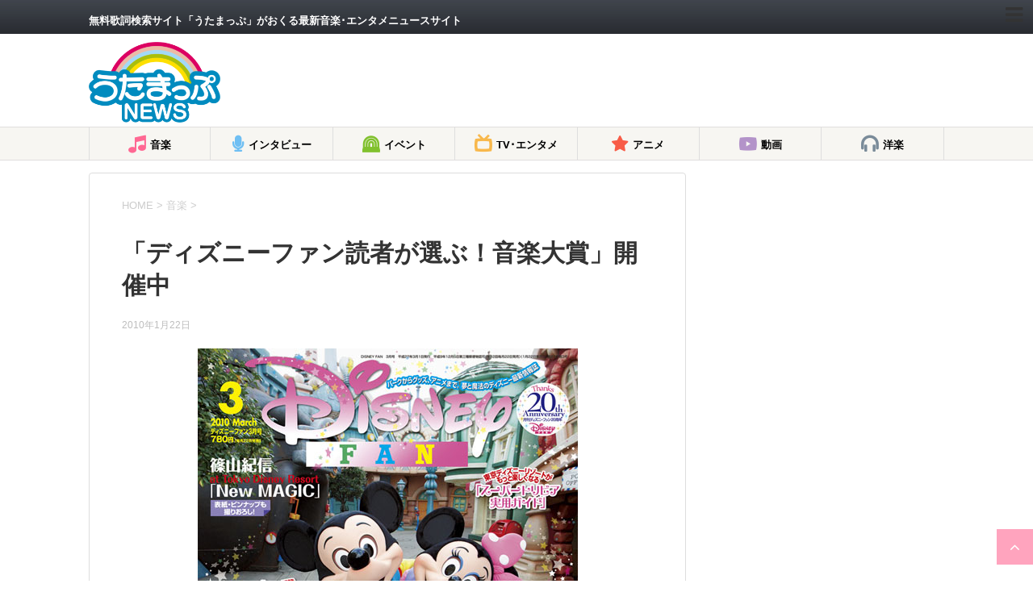

--- FILE ---
content_type: text/html; charset=utf-8
request_url: https://news.utamap.com/music/101066/?amp=1
body_size: 100002
content:
<!DOCTYPE html>
<html lang="ja" amp="" data-amp-auto-lightbox-disable transformed="self;v=1" i-amphtml-layout="" i-amphtml-no-boilerplate="">
	
	<head prefix="og: http://ogp.me/ns# fb: http://ogp.me/ns/fb# article: http://ogp.me/ns/article#"><meta charset="UTF-8"><meta name="viewport" content="width=device-width,user-scalable=yes"><link rel="preconnect" href="https://cdn.ampproject.org"><style amp-runtime="" i-amphtml-version="012512221826001">html{overflow-x:hidden!important}html.i-amphtml-fie{height:100%!important;width:100%!important}html:not([amp4ads]),html:not([amp4ads]) body{height:auto!important}html:not([amp4ads]) body{margin:0!important}body{-webkit-text-size-adjust:100%;-moz-text-size-adjust:100%;-ms-text-size-adjust:100%;text-size-adjust:100%}html.i-amphtml-singledoc.i-amphtml-embedded{-ms-touch-action:pan-y pinch-zoom;touch-action:pan-y pinch-zoom}html.i-amphtml-fie>body,html.i-amphtml-singledoc>body{overflow:visible!important}html.i-amphtml-fie:not(.i-amphtml-inabox)>body,html.i-amphtml-singledoc:not(.i-amphtml-inabox)>body{position:relative!important}html.i-amphtml-ios-embed-legacy>body{overflow-x:hidden!important;overflow-y:auto!important;position:absolute!important}html.i-amphtml-ios-embed{overflow-y:auto!important;position:static}#i-amphtml-wrapper{overflow-x:hidden!important;overflow-y:auto!important;position:absolute!important;top:0!important;left:0!important;right:0!important;bottom:0!important;margin:0!important;display:block!important}html.i-amphtml-ios-embed.i-amphtml-ios-overscroll,html.i-amphtml-ios-embed.i-amphtml-ios-overscroll>#i-amphtml-wrapper{-webkit-overflow-scrolling:touch!important}#i-amphtml-wrapper>body{position:relative!important;border-top:1px solid transparent!important}#i-amphtml-wrapper+body{visibility:visible}#i-amphtml-wrapper+body .i-amphtml-lightbox-element,#i-amphtml-wrapper+body[i-amphtml-lightbox]{visibility:hidden}#i-amphtml-wrapper+body[i-amphtml-lightbox] .i-amphtml-lightbox-element{visibility:visible}#i-amphtml-wrapper.i-amphtml-scroll-disabled,.i-amphtml-scroll-disabled{overflow-x:hidden!important;overflow-y:hidden!important}amp-instagram{padding:54px 0px 0px!important;background-color:#fff}amp-iframe iframe{box-sizing:border-box!important}[amp-access][amp-access-hide]{display:none}[subscriptions-dialog],body:not(.i-amphtml-subs-ready) [subscriptions-action],body:not(.i-amphtml-subs-ready) [subscriptions-section]{display:none!important}amp-experiment,amp-live-list>[update]{display:none}amp-list[resizable-children]>.i-amphtml-loading-container.amp-hidden{display:none!important}amp-list [fetch-error],amp-list[load-more] [load-more-button],amp-list[load-more] [load-more-end],amp-list[load-more] [load-more-failed],amp-list[load-more] [load-more-loading]{display:none}amp-list[diffable] div[role=list]{display:block}amp-story-page,amp-story[standalone]{min-height:1px!important;display:block!important;height:100%!important;margin:0!important;padding:0!important;overflow:hidden!important;width:100%!important}amp-story[standalone]{background-color:#000!important;position:relative!important}amp-story-page{background-color:#757575}amp-story .amp-active>div,amp-story .i-amphtml-loader-background{display:none!important}amp-story-page:not(:first-of-type):not([distance]):not([active]){transform:translateY(1000vh)!important}amp-autocomplete{position:relative!important;display:inline-block!important}amp-autocomplete>input,amp-autocomplete>textarea{padding:0.5rem;border:1px solid rgba(0,0,0,.33)}.i-amphtml-autocomplete-results,amp-autocomplete>input,amp-autocomplete>textarea{font-size:1rem;line-height:1.5rem}[amp-fx^=fly-in]{visibility:hidden}amp-script[nodom],amp-script[sandboxed]{position:fixed!important;top:0!important;width:1px!important;height:1px!important;overflow:hidden!important;visibility:hidden}
/*# sourceURL=/css/ampdoc.css*/[hidden]{display:none!important}.i-amphtml-element{display:inline-block}.i-amphtml-blurry-placeholder{transition:opacity 0.3s cubic-bezier(0.0,0.0,0.2,1)!important;pointer-events:none}[layout=nodisplay]:not(.i-amphtml-element){display:none!important}.i-amphtml-layout-fixed,[layout=fixed][width][height]:not(.i-amphtml-layout-fixed){display:inline-block;position:relative}.i-amphtml-layout-responsive,[layout=responsive][width][height]:not(.i-amphtml-layout-responsive),[width][height][heights]:not([layout]):not(.i-amphtml-layout-responsive),[width][height][sizes]:not(img):not([layout]):not(.i-amphtml-layout-responsive){display:block;position:relative}.i-amphtml-layout-intrinsic,[layout=intrinsic][width][height]:not(.i-amphtml-layout-intrinsic){display:inline-block;position:relative;max-width:100%}.i-amphtml-layout-intrinsic .i-amphtml-sizer{max-width:100%}.i-amphtml-intrinsic-sizer{max-width:100%;display:block!important}.i-amphtml-layout-container,.i-amphtml-layout-fixed-height,[layout=container],[layout=fixed-height][height]:not(.i-amphtml-layout-fixed-height){display:block;position:relative}.i-amphtml-layout-fill,.i-amphtml-layout-fill.i-amphtml-notbuilt,[layout=fill]:not(.i-amphtml-layout-fill),body noscript>*{display:block;overflow:hidden!important;position:absolute;top:0;left:0;bottom:0;right:0}body noscript>*{position:absolute!important;width:100%;height:100%;z-index:2}body noscript{display:inline!important}.i-amphtml-layout-flex-item,[layout=flex-item]:not(.i-amphtml-layout-flex-item){display:block;position:relative;-ms-flex:1 1 auto;flex:1 1 auto}.i-amphtml-layout-fluid{position:relative}.i-amphtml-layout-size-defined{overflow:hidden!important}.i-amphtml-layout-awaiting-size{position:absolute!important;top:auto!important;bottom:auto!important}i-amphtml-sizer{display:block!important}@supports (aspect-ratio:1/1){i-amphtml-sizer.i-amphtml-disable-ar{display:none!important}}.i-amphtml-blurry-placeholder,.i-amphtml-fill-content{display:block;height:0;max-height:100%;max-width:100%;min-height:100%;min-width:100%;width:0;margin:auto}.i-amphtml-layout-size-defined .i-amphtml-fill-content{position:absolute;top:0;left:0;bottom:0;right:0}.i-amphtml-replaced-content,.i-amphtml-screen-reader{padding:0!important;border:none!important}.i-amphtml-screen-reader{position:fixed!important;top:0px!important;left:0px!important;width:4px!important;height:4px!important;opacity:0!important;overflow:hidden!important;margin:0!important;display:block!important;visibility:visible!important}.i-amphtml-screen-reader~.i-amphtml-screen-reader{left:8px!important}.i-amphtml-screen-reader~.i-amphtml-screen-reader~.i-amphtml-screen-reader{left:12px!important}.i-amphtml-screen-reader~.i-amphtml-screen-reader~.i-amphtml-screen-reader~.i-amphtml-screen-reader{left:16px!important}.i-amphtml-unresolved{position:relative;overflow:hidden!important}.i-amphtml-select-disabled{-webkit-user-select:none!important;-ms-user-select:none!important;user-select:none!important}.i-amphtml-notbuilt,[layout]:not(.i-amphtml-element),[width][height][heights]:not([layout]):not(.i-amphtml-element),[width][height][sizes]:not(img):not([layout]):not(.i-amphtml-element){position:relative;overflow:hidden!important;color:transparent!important}.i-amphtml-notbuilt:not(.i-amphtml-layout-container)>*,[layout]:not([layout=container]):not(.i-amphtml-element)>*,[width][height][heights]:not([layout]):not(.i-amphtml-element)>*,[width][height][sizes]:not([layout]):not(.i-amphtml-element)>*{display:none}amp-img:not(.i-amphtml-element)[i-amphtml-ssr]>img.i-amphtml-fill-content{display:block}.i-amphtml-notbuilt:not(.i-amphtml-layout-container),[layout]:not([layout=container]):not(.i-amphtml-element),[width][height][heights]:not([layout]):not(.i-amphtml-element),[width][height][sizes]:not(img):not([layout]):not(.i-amphtml-element){color:transparent!important;line-height:0!important}.i-amphtml-ghost{visibility:hidden!important}.i-amphtml-element>[placeholder],[layout]:not(.i-amphtml-element)>[placeholder],[width][height][heights]:not([layout]):not(.i-amphtml-element)>[placeholder],[width][height][sizes]:not([layout]):not(.i-amphtml-element)>[placeholder]{display:block;line-height:normal}.i-amphtml-element>[placeholder].amp-hidden,.i-amphtml-element>[placeholder].hidden{visibility:hidden}.i-amphtml-element:not(.amp-notsupported)>[fallback],.i-amphtml-layout-container>[placeholder].amp-hidden,.i-amphtml-layout-container>[placeholder].hidden{display:none}.i-amphtml-layout-size-defined>[fallback],.i-amphtml-layout-size-defined>[placeholder]{position:absolute!important;top:0!important;left:0!important;right:0!important;bottom:0!important;z-index:1}amp-img[i-amphtml-ssr]:not(.i-amphtml-element)>[placeholder]{z-index:auto}.i-amphtml-notbuilt>[placeholder]{display:block!important}.i-amphtml-hidden-by-media-query{display:none!important}.i-amphtml-element-error{background:red!important;color:#fff!important;position:relative!important}.i-amphtml-element-error:before{content:attr(error-message)}i-amp-scroll-container,i-amphtml-scroll-container{position:absolute;top:0;left:0;right:0;bottom:0;display:block}i-amp-scroll-container.amp-active,i-amphtml-scroll-container.amp-active{overflow:auto;-webkit-overflow-scrolling:touch}.i-amphtml-loading-container{display:block!important;pointer-events:none;z-index:1}.i-amphtml-notbuilt>.i-amphtml-loading-container{display:block!important}.i-amphtml-loading-container.amp-hidden{visibility:hidden}.i-amphtml-element>[overflow]{cursor:pointer;position:relative;z-index:2;visibility:hidden;display:initial;line-height:normal}.i-amphtml-layout-size-defined>[overflow]{position:absolute}.i-amphtml-element>[overflow].amp-visible{visibility:visible}template{display:none!important}.amp-border-box,.amp-border-box *,.amp-border-box :after,.amp-border-box :before{box-sizing:border-box}amp-pixel{display:none!important}amp-analytics,amp-auto-ads,amp-story-auto-ads{position:fixed!important;top:0!important;width:1px!important;height:1px!important;overflow:hidden!important;visibility:hidden}amp-story{visibility:hidden!important}html.i-amphtml-fie>amp-analytics{position:initial!important}[visible-when-invalid]:not(.visible),form [submit-error],form [submit-success],form [submitting]{display:none}amp-accordion{display:block!important}@media (min-width:1px){:where(amp-accordion>section)>:first-child{margin:0;background-color:#efefef;padding-right:20px;border:1px solid #dfdfdf}:where(amp-accordion>section)>:last-child{margin:0}}amp-accordion>section{float:none!important}amp-accordion>section>*{float:none!important;display:block!important;overflow:hidden!important;position:relative!important}amp-accordion,amp-accordion>section{margin:0}amp-accordion:not(.i-amphtml-built)>section>:last-child{display:none!important}amp-accordion:not(.i-amphtml-built)>section[expanded]>:last-child{display:block!important}
/*# sourceURL=/css/ampshared.css*/</style><meta name="amp-to-amp-navigation" content="AMP-Redirect-To; AMP.navigateTo"><meta name="format-detection" content="telephone=no"><meta name="robots" content="index, follow, max-image-preview:large, max-snippet:-1, max-video-preview:-1"><meta name="google-site-verification" content="4QjAYdQ-RA9nV0Bb7bO_-UTfBnOsQvrJHJwTqOVPcF0"><meta name="msvalidate.01" content="B52CD91366DAFD6BC198639909F21B82"><meta name="yandex-verification" content="18ffbc4887f4cfe6"><meta name="description" content="今年、長年愛されている月刊「ディズニーファン」（講談社）が創刊20周年を迎える。これを記念し、これまで発売されてきたディズニーのCDやレコードなどの中から読者が"><meta property="og:locale" content="ja_JP"><meta property="og:type" content="article"><meta property="og:title" content="「ディズニーファン読者が選ぶ！音楽大賞」開催中 | うたまっぷNEWS"><meta property="og:description" content="今年、長年愛されている月刊「ディズニーファン」（講談社）が創刊20周年を迎える。これを記念し、これまで発売されてきたディズニーのCDやレコードなどの中から読者が"><meta property="og:url" content="https://news.utamap.com/music/101066/"><meta property="og:site_name" content="うたまっぷNEWS"><meta property="article:publisher" content="https://www.facebook.com/utamapnews/"><meta property="article:published_time" content="2010-01-22T03:03:35+00:00"><meta property="og:image" content="https://news.utamap.com/wp-content/uploads/2017/09/aa123_02_0122120636.jpg"><meta property="og:image:width" content="471"><meta property="og:image:height" content="595"><meta property="og:image:type" content="image/jpeg"><meta name="author" content="utamapnews"><meta name="twitter:card" content="summary_large_image"><meta name="twitter:creator" content="@utamapnews"><meta name="twitter:site" content="@utamapnews"><meta name="twitter:label1" content="執筆者"><meta name="twitter:data1" content="utamapnews"><meta name="generator" content="AMP Plugin v2.5.5; mode=transitional"><meta name="msapplication-TileImage" content="https://news.utamap.com/wp-content/uploads/2019/05/cropped-utamapnews_logo-270x270.jpg"><link rel="preconnect" href="//c0.wp.com"><link rel="dns-prefetch" href="//ajax.googleapis.com"><link rel="dns-prefetch" href="//v0.wordpress.com"><link rel="preload" href="https://news.utamap.com/wp-content/themes/stinger8/css/fontawesome/fonts/fontawesome-webfont.eot#iefix&amp;v=4.6.3" as="font" crossorigin=""><link rel="preload" href="https://news.utamap.com/wp-content/themes/stinger8-child/fonts/icomoon.eot?s540fd#iefix" as="font" crossorigin=""><script async="" src="https://cdn.ampproject.org/v0.mjs" type="module" crossorigin="anonymous"></script><script async nomodule src="https://cdn.ampproject.org/v0.js" crossorigin="anonymous"></script><script async custom-element="amp-ad" src="https://cdn.ampproject.org/v0/amp-ad-0.1.mjs" type="module" crossorigin="anonymous"></script><script async nomodule src="https://cdn.ampproject.org/v0/amp-ad-0.1.js" crossorigin="anonymous" custom-element="amp-ad"></script><script src="https://cdn.ampproject.org/v0/amp-analytics-0.1.mjs" async="" custom-element="amp-analytics" type="module" crossorigin="anonymous"></script><script async nomodule src="https://cdn.ampproject.org/v0/amp-analytics-0.1.js" crossorigin="anonymous" custom-element="amp-analytics"></script><script src="https://cdn.ampproject.org/v0/amp-facebook-page-0.1.mjs" async="" custom-element="amp-facebook-page" type="module" crossorigin="anonymous"></script><script async nomodule src="https://cdn.ampproject.org/v0/amp-facebook-page-0.1.js" crossorigin="anonymous" custom-element="amp-facebook-page"></script><script src="https://cdn.ampproject.org/v0/amp-form-0.1.mjs" async="" custom-element="amp-form" type="module" crossorigin="anonymous"></script><script async nomodule src="https://cdn.ampproject.org/v0/amp-form-0.1.js" crossorigin="anonymous" custom-element="amp-form"></script><link rel="icon" href="https://news.utamap.com/wp-content/uploads/2019/05/cropped-utamapnews_logo-32x32.jpg" sizes="32x32"><link rel="icon" href="https://news.utamap.com/wp-content/uploads/2019/05/cropped-utamapnews_logo-192x192.jpg" sizes="192x192"><style amp-custom="">amp-img:is([sizes="auto" i], [sizes^="auto," i]){contain-intrinsic-size:3000px 1500px}amp-img.amp-wp-enforced-sizes{object-fit:contain}button[overflow]{bottom:0}amp-img img,amp-img noscript{image-rendering:inherit;object-fit:inherit;object-position:inherit}:where(.wp-block-button__link){border-radius:9999px;box-shadow:none;padding:calc(.667em + 2px) calc(1.333em + 2px);text-decoration:none}:root :where(.wp-block-button .wp-block-button__link.is-style-outline),:root :where(.wp-block-button.is-style-outline>.wp-block-button__link){border:2px solid;padding:.667em 1.333em}:root :where(.wp-block-button .wp-block-button__link.is-style-outline:not(.has-text-color)),:root :where(.wp-block-button.is-style-outline>.wp-block-button__link:not(.has-text-color)){color:currentColor}:root :where(.wp-block-button .wp-block-button__link.is-style-outline:not(.has-background)),:root :where(.wp-block-button.is-style-outline>.wp-block-button__link:not(.has-background)){background-color:initial;background-image:none}:where(.wp-block-columns){margin-bottom:1.75em}:where(.wp-block-columns.has-background){padding:1.25em 2.375em}:where(.wp-block-post-comments input[type=submit]){border:none}:where(.wp-block-cover-image:not(.has-text-color)),:where(.wp-block-cover:not(.has-text-color)){color:#fff}:where(.wp-block-cover-image.is-light:not(.has-text-color)),:where(.wp-block-cover.is-light:not(.has-text-color)){color:#000}:root :where(.wp-block-cover h1:not(.has-text-color)),:root :where(.wp-block-cover h2:not(.has-text-color)),:root :where(.wp-block-cover h3:not(.has-text-color)),:root :where(.wp-block-cover h4:not(.has-text-color)),:root :where(.wp-block-cover h5:not(.has-text-color)),:root :where(.wp-block-cover h6:not(.has-text-color)),:root :where(.wp-block-cover p:not(.has-text-color)){color:inherit}:where(.wp-block-file){margin-bottom:1.5em}:where(.wp-block-file__button){border-radius:2em;display:inline-block;padding:.5em 1em}:where(.wp-block-file__button):is(a):active,:where(.wp-block-file__button):is(a):focus,:where(.wp-block-file__button):is(a):hover,:where(.wp-block-file__button):is(a):visited{box-shadow:none;color:#fff;opacity:.85;text-decoration:none}:where(.wp-block-group.wp-block-group-is-layout-constrained){position:relative}@keyframes show-content-image{0%{visibility:hidden}99%{visibility:hidden}to{visibility:visible}}@keyframes turn-on-visibility{0%{opacity:0}to{opacity:1}}@keyframes turn-off-visibility{0%{opacity:1;visibility:visible}99%{opacity:0;visibility:visible}to{opacity:0;visibility:hidden}}@keyframes lightbox-zoom-in{0%{transform:translate(calc(( -100vw + var(--wp--lightbox-scrollbar-width) ) / 2 + var(--wp--lightbox-initial-left-position)),calc(-50vh + var(--wp--lightbox-initial-top-position))) scale(var(--wp--lightbox-scale))}to{transform:translate(-50%,-50%) scale(1)}}@keyframes lightbox-zoom-out{0%{transform:translate(-50%,-50%) scale(1);visibility:visible}99%{visibility:visible}to{transform:translate(calc(( -100vw + var(--wp--lightbox-scrollbar-width) ) / 2 + var(--wp--lightbox-initial-left-position)),calc(-50vh + var(--wp--lightbox-initial-top-position))) scale(var(--wp--lightbox-scale));visibility:hidden}}:where(.wp-block-latest-comments:not([data-amp-original-style*=line-height] .wp-block-latest-comments__comment)){line-height:1.1}:where(.wp-block-latest-comments:not([data-amp-original-style*=line-height] .wp-block-latest-comments__comment-excerpt p)){line-height:1.8}:root :where(.wp-block-latest-posts.is-grid){padding:0}:root :where(.wp-block-latest-posts.wp-block-latest-posts__list){padding-left:0}ol,ul{box-sizing:border-box}:root :where(.wp-block-list.has-background){padding:1.25em 2.375em}:where(.wp-block-navigation.has-background .wp-block-navigation-item a:not(.wp-element-button)),:where(.wp-block-navigation.has-background .wp-block-navigation-submenu a:not(.wp-element-button)){padding:.5em 1em}:where(.wp-block-navigation .wp-block-navigation__submenu-container .wp-block-navigation-item a:not(.wp-element-button)),:where(.wp-block-navigation .wp-block-navigation__submenu-container .wp-block-navigation-submenu a:not(.wp-element-button)),:where(.wp-block-navigation .wp-block-navigation__submenu-container .wp-block-navigation-submenu button.wp-block-navigation-item__content),:where(.wp-block-navigation .wp-block-navigation__submenu-container .wp-block-pages-list__item button.wp-block-navigation-item__content){padding:.5em 1em}@keyframes overlay-menu__fade-in-animation{0%{opacity:0;transform:translateY(.5em)}to{opacity:1;transform:translateY(0)}}:root :where(p.has-background){padding:1.25em 2.375em}:where(p.has-text-color:not(.has-link-color)) a{color:inherit}:where(.wp-block-post-comments-form) input:not([type=submit]){border:1px solid #949494;font-family:inherit;font-size:1em}:where(.wp-block-post-comments-form) input:where(:not([type=submit]):not([type=checkbox])){padding:calc(.667em + 2px)}:where(.wp-block-post-excerpt){box-sizing:border-box;margin-bottom:var(--wp--style--block-gap);margin-top:var(--wp--style--block-gap)}:where(.wp-block-preformatted.has-background){padding:1.25em 2.375em}:where(.wp-block-search__button){border:1px solid #ccc;padding:6px 10px}:where(.wp-block-search__input){font-family:inherit;font-size:inherit;font-style:inherit;font-weight:inherit;letter-spacing:inherit;line-height:inherit;text-transform:inherit}:where(.wp-block-search__button-inside .wp-block-search__inside-wrapper){border:1px solid #949494;box-sizing:border-box;padding:4px}:where(.wp-block-search__button-inside .wp-block-search__inside-wrapper) :where(.wp-block-search__button){padding:4px 8px}:root :where(.wp-block-separator.is-style-dots){height:auto;line-height:1;text-align:center}:root :where(.wp-block-separator.is-style-dots):before{color:currentColor;content:"···";font-family:serif;font-size:1.5em;letter-spacing:2em;padding-left:2em}:root :where(.wp-block-site-logo.is-style-rounded){border-radius:9999px}:root :where(.wp-block-social-links .wp-social-link a){padding:.25em}:root :where(.wp-block-social-links.is-style-logos-only .wp-social-link a){padding:0}:root :where(.wp-block-social-links.is-style-pill-shape .wp-social-link a){padding-left:.6666666667em;padding-right:.6666666667em}:root :where(.wp-block-tag-cloud.is-style-outline){display:flex;flex-wrap:wrap;gap:1ch}:root :where(.wp-block-tag-cloud.is-style-outline a){border:1px solid;margin-right:0;padding:1ch 2ch}:root :where(.wp-block-tag-cloud.is-style-outline a):not(#_#_#_#_#_#_#_#_){font-size:unset;text-decoration:none}:root :where(.wp-block-table-of-contents){box-sizing:border-box}:where(.wp-block-term-description){box-sizing:border-box;margin-bottom:var(--wp--style--block-gap);margin-top:var(--wp--style--block-gap)}:where(pre.wp-block-verse){font-family:inherit}.entry-content{counter-reset:footnotes}:root{--wp--preset--font-size--normal:16px;--wp--preset--font-size--huge:42px}html :where(.has-border-color){border-style:solid}html :where([data-amp-original-style*=border-top-color]){border-top-style:solid}html :where([data-amp-original-style*=border-right-color]){border-right-style:solid}html :where([data-amp-original-style*=border-bottom-color]){border-bottom-style:solid}html :where([data-amp-original-style*=border-left-color]){border-left-style:solid}html :where([data-amp-original-style*=border-width]){border-style:solid}html :where([data-amp-original-style*=border-top-width]){border-top-style:solid}html :where([data-amp-original-style*=border-right-width]){border-right-style:solid}html :where([data-amp-original-style*=border-bottom-width]){border-bottom-style:solid}html :where([data-amp-original-style*=border-left-width]){border-left-style:solid}html :where(amp-img[class*=wp-image-]),html :where(amp-anim[class*=wp-image-]){height:auto;max-width:100%}:where(figure){margin:0 0 1em}html :where(.is-position-sticky){--wp-admin--admin-bar--position-offset:var(--wp-admin--admin-bar--height,0px)}@media screen and (max-width:600px){html :where(.is-position-sticky){--wp-admin--admin-bar--position-offset:0px}}@-webkit-keyframes a{to{-webkit-transform:rotate(1turn);transform:rotate(1turn)}}@keyframes a{to{-webkit-transform:rotate(1turn);transform:rotate(1turn)}}@-webkit-keyframes b{0%{background-position:0 0}to{background-position:30px 0}}@keyframes b{0%{background-position:0 0}to{background-position:30px 0}}:root{--wp--preset--aspect-ratio--square:1;--wp--preset--aspect-ratio--4-3:4/3;--wp--preset--aspect-ratio--3-4:3/4;--wp--preset--aspect-ratio--3-2:3/2;--wp--preset--aspect-ratio--2-3:2/3;--wp--preset--aspect-ratio--16-9:16/9;--wp--preset--aspect-ratio--9-16:9/16;--wp--preset--color--black:#000;--wp--preset--color--cyan-bluish-gray:#abb8c3;--wp--preset--color--white:#fff;--wp--preset--color--pale-pink:#f78da7;--wp--preset--color--vivid-red:#cf2e2e;--wp--preset--color--luminous-vivid-orange:#ff6900;--wp--preset--color--luminous-vivid-amber:#fcb900;--wp--preset--color--light-green-cyan:#7bdcb5;--wp--preset--color--vivid-green-cyan:#00d084;--wp--preset--color--pale-cyan-blue:#8ed1fc;--wp--preset--color--vivid-cyan-blue:#0693e3;--wp--preset--color--vivid-purple:#9b51e0;--wp--preset--gradient--vivid-cyan-blue-to-vivid-purple:linear-gradient(135deg,rgba(6,147,227,1) 0%,#9b51e0 100%);--wp--preset--gradient--light-green-cyan-to-vivid-green-cyan:linear-gradient(135deg,#7adcb4 0%,#00d082 100%);--wp--preset--gradient--luminous-vivid-amber-to-luminous-vivid-orange:linear-gradient(135deg,rgba(252,185,0,1) 0%,rgba(255,105,0,1) 100%);--wp--preset--gradient--luminous-vivid-orange-to-vivid-red:linear-gradient(135deg,rgba(255,105,0,1) 0%,#cf2e2e 100%);--wp--preset--gradient--very-light-gray-to-cyan-bluish-gray:linear-gradient(135deg,#eee 0%,#a9b8c3 100%);--wp--preset--gradient--cool-to-warm-spectrum:linear-gradient(135deg,#4aeadc 0%,#9778d1 20%,#cf2aba 40%,#ee2c82 60%,#fb6962 80%,#fef84c 100%);--wp--preset--gradient--blush-light-purple:linear-gradient(135deg,#ffceec 0%,#9896f0 100%);--wp--preset--gradient--blush-bordeaux:linear-gradient(135deg,#fecda5 0%,#fe2d2d 50%,#6b003e 100%);--wp--preset--gradient--luminous-dusk:linear-gradient(135deg,#ffcb70 0%,#c751c0 50%,#4158d0 100%);--wp--preset--gradient--pale-ocean:linear-gradient(135deg,#fff5cb 0%,#b6e3d4 50%,#33a7b5 100%);--wp--preset--gradient--electric-grass:linear-gradient(135deg,#caf880 0%,#71ce7e 100%);--wp--preset--gradient--midnight:linear-gradient(135deg,#020381 0%,#2874fc 100%);--wp--preset--font-size--small:13px;--wp--preset--font-size--medium:20px;--wp--preset--font-size--large:36px;--wp--preset--font-size--x-large:42px;--wp--preset--spacing--20:.44rem;--wp--preset--spacing--30:.67rem;--wp--preset--spacing--40:1rem;--wp--preset--spacing--50:1.5rem;--wp--preset--spacing--60:2.25rem;--wp--preset--spacing--70:3.38rem;--wp--preset--spacing--80:5.06rem;--wp--preset--shadow--natural:6px 6px 9px rgba(0,0,0,.2);--wp--preset--shadow--deep:12px 12px 50px rgba(0,0,0,.4);--wp--preset--shadow--sharp:6px 6px 0px rgba(0,0,0,.2);--wp--preset--shadow--outlined:6px 6px 0px -3px rgba(255,255,255,1),6px 6px rgba(0,0,0,1);--wp--preset--shadow--crisp:6px 6px 0px rgba(0,0,0,1)}:where(.is-layout-flex){gap:.5em}:where(.is-layout-grid){gap:.5em}:where(.wp-block-columns.is-layout-flex){gap:2em}:where(.wp-block-columns.is-layout-grid){gap:2em}:where(.wp-block-post-template.is-layout-flex){gap:1.25em}:where(.wp-block-post-template.is-layout-grid){gap:1.25em}:where(.wp-block-post-template.is-layout-flex){gap:1.25em}:where(.wp-block-post-template.is-layout-grid){gap:1.25em}:where(.wp-block-columns.is-layout-flex){gap:2em}:where(.wp-block-columns.is-layout-grid){gap:2em}:root :where(.wp-block-pullquote){font-size:1.5em;line-height:1.6}*{font-family:Arial,Helvetica,"游ゴシック",YuGothic,"Hiragino Kaku Gothic ProN",Meiryo,sans-serif;margin:0px;padding:0px}.st-main,article,header,footer,nav,section{display:block}html,body{height:100%}body{min-width:320px;word-wrap:break-word;background-color:#f2f2f2}a{color:#4682b4}a:hover{color:#b22222}amp-img{max-width:100%;height:auto;border:none;vertical-align:bottom}a:hover amp-img{-moz-opacity:.8;opacity:.8}.smanone{display:none}.clearfix{zoom:1}.clearfix:after{content:"";display:block;clear:both}.clear{clear:both}p,.post ul li,.post ol li{font-size:16px;line-height:27px}.post h3,.post h3 span,.entry-title,.post .entry-title{font-family:Helvetica,"游ゴシック","Yu Gothic",sans-serif}p{margin-bottom:20px}header .sitename{font-size:22px;color:#fff;line-height:30px;font-family:"Oswald",sans-serif;padding:10px 0 0;margin-bottom:10px}header .sitename a{color:#333;text-decoration:none;font-weight:bold}header .sitename a:hover{-moz-opacity:.8;opacity:.8}header h1{font-size:12px;font-weight:normal}header .descr{font-size:13px;font-weight:normal;margin-bottom:0px;line-height:24px;padding-bottom:0}.post .st-catgroup{font-size:12px;line-height:18px;margin:0;padding-top:10px}.catname{line-height:1em;color:#1a1a1a;display:inline-block;white-space:nowrap;padding:8px 8px;margin-top:5px;border-radius:2px;-webkit-border-radius:2px;-moz-border-radius:2px;text-decoration:none;background:#f3f3f3}.catname:not(#_#_#_#_#_#_#_){font-size:13px}.post .st-catgroup a{text-decoration:none;color:#000}.post .st-catgroup a:hover{opacity:.5}.entry-title,.post .entry-title{font-size:22px;line-height:35px;color:#333;margin-bottom:10px;font-weight:bold}.entry-title a:hover{text-decoration:underline}.entry-title a{color:#333;text-decoration:none}.post h3{font-size:18px;line-height:27px;line-height:27px;margin:20px 0;padding:10px 15px;color:#1a1a1a;background-repeat:no-repeat;background-position:left center;border-bottom:1px #999 dotted}h3 a{color:#333;text-decoration:none}dd h3{line-height:23px}dd h3 a{color:#333;text-decoration:none;font-size:16px}.post p.point{margin-bottom:40px;position:relative;border-bottom:solid 1px #f3f3f3;padding:20px 15px 10px;background-color:transparent}.post p .point-in{padding:3px 20px;margin:0;font-size:15px;font-weight:bold;background:#f3f3f3;color:#000;position:absolute;top:15px;left:0}.blogbox p{font-size:12px;margin:0px;color:#bdbdbd;line-height:18px}.blogbox{margin-bottom:20px;padding:0px}.tagst{font-size:13px;color:#ccc;padding:10px 0 0}.post blockquote{background-color:#f3f3f3;background-image:url("https://news.utamap.com/wp-content/themes/stinger8/images/quote.png");background-repeat:no-repeat;background-position:left top;padding-top:50px;padding-right:20px;padding-bottom:20px;padding-left:20px;margin-top:20px;margin-right:0px;margin-bottom:20px;border-left-width:1px;border-left-style:solid;border-left-color:#ccc}#footer .footerlogo{font-size:22px;line-height:30px;margin-bottom:10px;font-weight:bold}#footer p{font-size:12px;margin-bottom:5px}#footer a{text-decoration:none;color:#212121}#footer a:hover{color:#b22222}#footer .copy{font-size:12px;color:#999;line-height:18px;padding:20px 10px 0}#footer .copy a{font-size:12px;color:#999;line-height:18px}.kanren h3{margin:0 0 5px}.kanren{padding-top:20px;margin-top:20px}.st-aside .kanren{padding-top:20px;margin-top:0px}.kanren dt{float:left;width:100px}.kanren dt amp-img{width:100px}.kanren dd{padding-left:115px}.kanren dl{margin-bottom:20px;padding-bottom:20px;border-bottom-width:1px;border-bottom-style:dotted;border-bottom-color:#ccc}.kanren dl p{margin-bottom:0px}.kanren dl:last-child{margin-bottom:20px;padding-bottom:20px;border-style:none}.kanren .clearfix dd p{font-size:13px;color:#1a1a1a;line-height:18px}.kanren .clearfix dd .kanren-t{padding-bottom:5px}.kanren .clearfix dd .kanren-t a{color:#000;text-decoration:none;font-size:120%;line-height:1.5;font-weight:bold;padding-bottom:5px}.kanren .clearfix dd .kanren-t a:hover{color:#b22222}#side .st-aside ul li{list-style-type:none;margin:0px;padding:0px}#side .st-aside ul li ul li{list-style-type:none;margin:0px}#side .st-aside #mybox ul li ul li{font-size:14px;line-height:24px}#scrollad{padding:20px 0}.post ul{list-style-type:disc;padding-top:10px;padding-right:20px;padding-bottom:10px;padding-left:30px;margin-bottom:20px}.post ul li{padding-bottom:5px}.post ul li:last-child{padding-bottom:0px}.post ol{list-style-type:decimal;padding-top:10px;padding-right:10px;padding-bottom:20px;padding-left:30px;margin-bottom:20px}.post ol li{padding-bottom:5px}.post ol li:last-child{padding-bottom:0px}input:not([type=checkbox]):not([type=radio]):not([type=submit]){box-sizing:border-box;width:100%;padding:5px}.post input{border-radius:3px;-webkit-border-radius:3px;-moz-border-radius:3px;border:1px solid #ccc}.post #search input{border:none}nav li a:hover{text-decoration:underline}#s-navi{margin:0 -10px}#s-navi dl.acordion p{margin:0}#s-navi dl.acordion{margin:0px;box-sizing:border-box;width:100%}#s-navi dt.trigger{cursor:pointer;height:40px;overflow:hidden}.trigger .fa:not(.fa-bars){font-size:20px}#s-navi dt.trigger .op{font-family:"メイリオ",Meiryo,"ヒラギノ角ゴ Pro W3",Hiragino Kaku Gothic Pro,"ＭＳ Ｐゴシック",sans-serif;color:#333;font-size:25px;line-height:30px;background:#ccc;display:block;float:right;height:auto;margin-top:-5px;padding:10px 10px 9px 10px;max-width:20%;box-sizing:border-box}#s-navi:after{content:"";display:block;clear:both;margin-bottom:5px}#s-navi dd.acordion_tree{padding:10px 10px 20px;display:none;overflow:hidden;top:0px;width:100%;box-sizing:border-box;text-align:left}.acordion_tree ul.menu li{float:none;font-size:15px;padding:10px 15px 10px 15px;list-style:none;border-bottom:dotted 1px #000}.acordion_tree ul.menu li .fa{min-width:1em}.acordion_tree ul.menu li:last-child{border:none;padding-bottom:0px}.acordion_tree ul.menu li a{text-decoration:none;color:#000}#st-menuwide div.menu,#st-menuwide nav.menu{display:none}#search{padding-bottom:0px;position:relative;width:100%}#searchform{border:#ccc 1px solid}#s{font-family:"メイリオ",Meiryo,"ヒラギノ角ゴ Pro W3",Hiragino Kaku Gothic Pro,"ＭＳ Ｐゴシック",sans-serif;height:34px;color:#333;font-size:14px;border-radius:0;border-top-style:none;border-right-style:none;border-bottom-style:none;border-left-style:none;z-index:10;padding:10px 65px 10px 10px;width:100%;box-sizing:border-box}#searchsubmit{border-radius:0;position:absolute;right:0px;top:0px;width:50px;height:34px;z-index:20}*:first-child + html #searchsubmit{top:1px}.footermenust{text-align:center;padding:20px;margin-bottom:5px}.footermenust li{display:inline;font-size:14px;padding:0 10px}footer .footermenust li{border-right:1px solid #ccc;font-size:12px;line-height:18px}footer .footermenust li:last-child{border-right:none}#footer .footermenust a{padding:0px;margin:0px;font-size:12px;color:#757575}footer ul,footer ol{padding-left:30px}#breadcrumb,#breadcrumb ol{margin:0;padding:0 0 5px}#breadcrumb ol li{color:#ccc;font-size:13px;list-style:none;display:inline-block}#breadcrumb ol li a{text-decoration:none;color:#ccc}.sns{width:100%;margin:0 auto;padding:0 0 20px}.snstext{font-size:13px;vertical-align:middle;padding-left:10px}.post .sns ul{list-style:none;padding:0px;margin:0px 0px 20px}.sns li{float:left;list-style:none;width:50%}.sns li a{font-size:15px;position:relative;display:block;padding:5px 10px 5px 15px;color:#fff;border-radius:3px;-webkit-border-radius:3px;-moz-border-radius:3px;text-decoration:none;height:28px;margin:5px;cursor:pointer;vertical-align:middle;line-height:25px}.sns .twitter a{background:#55acee}.sns .twitter a:hover{background:#4892cb}.sns .fa-twitter{border-right:1px solid #9acff4;padding-right:15px}.sns .facebook a{background:#3b5998}.sns .facebook a:hover{background:#324c81}.sns .fa-facebook{border-right:1px solid #607bb2;padding-right:15px}.sns .googleplus a{background:#dc4e41}.sns .googleplus a:hover{background:#bb4237}.sns .fa-google-plus{border-right:1px solid #e0776d;padding-right:13px}.sns .hatebu a{background:#00a5de}.sns .hatebu a:hover{background:#008cbd}.sns .fa-hatena{border-right:1px solid #48b6db;padding-right:15px}.sns .line a{background:#25af00}.sns .line a:hover{background:#219900}.sns .fa-comment{border-right:1px solid #29c200;padding-right:15px}.sns .pocket a{background:#f03e51}.sns .fa-get-pocket{border-right:1px solid #f27985;padding-right:15px}.sns .pocket a:hover{background:#c0392b}#page-top{position:fixed;z-index:9999;bottom:20px;right:0px;font-size:20px}#page-top a{text-decoration:none;background:#f3f3f3;color:#fff;padding:12px 16px;text-align:center;display:block;-moz-opacity:.6;opacity:.6}#page-top a:hover{text-decoration:none;color:#fff}.p-navi dl dt{font-weight:bold;font-size:14px;line-height:24px;float:left;width:50px;color:#666}.p-navi dl dd{font-size:15px;padding-left:55px;line-height:25px}#wrapper{margin:0 auto;overflow:hidden}header{text-align:center}#headbox{padding:0 10px 10px;margin:0}#side .st-aside{padding:0 15px 20px}footer{clear:both;padding:0}#footer{padding:20px 15px;text-align:center}#header-l{padding-top:0}.st-main{padding:20px 15px;margin:0 0 20px;background:#fff}.post{padding-bottom:10px}section{margin-bottom:3em}.adbox{padding:20px 0px;margin:0 -5px}.ad{padding-bottom:10px;margin:0px}.adsbygoogle{max-width:100%;box-sizing:border-box;overflow:hidden}@media only screen and (max-width: 959px){#side .st-aside{clear:both;float:none;width:auto;position:static}.sns .fa{font-size:20px}.sns li a{padding:10px 15px}}@media only screen and (min-width: 600px) and (max-width: 959px){.sns .fa{font-size:25px}.sns li a{padding:15px 20px}#s-navi dt.trigger{height:60px}.trigger .fa:not(.fa-bars){font-size:25px}.trigger .fa{line-height:60px}#s-navi dt.trigger .op{font-size:30px;line-height:60px;padding:5px 20px}.acordion_tree ul.menu li{font-size:20px;padding:15px 20px}#page-top{font-size:30px}#page-top a{padding:22px 26px}}@media only screen and (min-width: 600px){header{text-align:left}#headbox{padding:0 10px 10px;margin:0}#headbox{text-align:center}#headbox amp-img{margin:0 auto}.sitename amp-img{max-width:100%;margin:0}.st-main{background-color:#fff;padding:20px 30px}p,.post ul li,.post ol li{font-size:20px;line-height:30px}p{margin-bottom:20px}dd p{margin-bottom:5px}.entry-title,.post .entry-title{font-size:27px;line-height:40px;color:#333;margin-bottom:20px}.post .entry-title a:hover{text-decoration:underline}.post h3{font-size:22px;line-height:32px}dd h3 a{color:#333;text-decoration:none;font-size:20px;line-height:35px}.kanren .clearfix dd p{font-size:16px;line-height:26px}#side .st-aside #mybox ul li ul li{font-size:16px;line-height:26px}.adbox{margin:0}.ad{padding-bottom:10px;margin:0px}}@media print, screen and (min-width: 960px){#st-menubox{border-top:solid 1px #e0dede;border-bottom:solid 1px #e0dede;margin-bottom:10px}#st-menuwide{padding:0px;margin:0 auto;max-width:1060px}nav.smanone{max-width:1060px;margin:0 auto}header .smanone ul.menu li{list-style-type:none;float:left;width:160px;height:40px;text-align:center;border-right:solid 1px #e0dede;position:relative}header .smanone ul.menu>li:last-child{border:none}header .smanone ul.menu li a{display:block;font-size:13px;overflow:hidden;width:100%;height:100%;line-height:40px;color:#000;text-decoration:none;position:relative;z-index:1}header .smanone ul.menu li li a{background:#f3f3f3;border-top:#e0dede solid 1px;border-left:#e0dede solid 1px;border-right:#e0dede solid 1px;z-index:2}header .smanone ul.menu li li:last-child a{border-bottom:#e0dede solid 1px}header .smanone ul.menu li a:hover{color:#f00}header .smanone ul.menu{zoom:1}.smanone{display:block}.pcnone:not(#_#_#_#_#_#_#_){display:none}header{padding:0}#header-l{padding-top:0}#headbox{padding:10px;margin:0 auto;text-align:left;max-width:1040px}#headbox amp-img{margin:0}nav{display:block}p,.post ul li,.post ol li{font-size:15px;line-height:26px}p{margin-bottom:20px}dd p{margin-bottom:5px}.entry-title,.post .entry-title{font-size:30px;line-height:40px;color:#333;margin-bottom:20px}.entry-title a:hover{text-decoration:underline}#side .st-aside ul li{font-size:14px;line-height:24px}#side .st-aside #mybox ul li ul li{font-size:14px;line-height:24px}#header-l{float:left}#wrapper{overflow:visible;padding:0;width:100%}#content{max-width:1060px;margin:0 auto}footer{width:100%}#footer{margin:0 auto}#footer-in{max-width:1060px;margin:0 auto}#footer .footerlogo{font-size:16px;line-height:26px;font-weight:bold}.sns{width:90%}.sns li{width:33%}.snstext{display:inline}dd h3 a{color:#333;text-decoration:none;font-size:16px;line-height:26px}.kanren .clearfix dd p{font-size:13px;line-height:18px}#st-menuwide div.menu,#st-menuwide nav.menu{max-width:1060px;margin:0 auto;padding:5px;display:block}#st-menuwide div.menu:after,#st-menuwide nav.menu:after{content:"";display:block;clear:both}#st-menuwide div.menu li,#st-menuwide nav.menu li{position:relative;float:left;font-size:14px;padding-left:15px;display:inline;padding-right:15px;border-right:1px solid #ccc;padding-top:5px;padding-bottom:5px}#st-menuwide div.menu li:last-child,#st-menuwide nav.menu li:last-child{border:none}#st-menuwide div.menu li a,#st-menuwide nav.menu li a{color:#333;text-decoration:none}#contentInner{float:left;width:100%;margin-right:-300px}.st-main{margin-right:320px;margin-left:0px;background-color:#fff;border-radius:4px;-webkit-border-radius:4px;-moz-border-radius:4px;padding:30px 50px 30px}#side .st-aside{float:right;width:300px;padding:0px}}html{font-family:sans-serif;-ms-text-size-adjust:100%;-webkit-text-size-adjust:100%}body{margin:0}article,footer,header,nav,section{display:block}[hidden]{display:none}a{background:transparent}a:active,a:hover{outline:0}h1{font-size:2em;margin:.67em 0}amp-img{border:0}button,input{color:inherit;font:inherit;margin:0}button{overflow:visible}button{text-transform:none}button,html input[type="button"],input[type=reset],input[type=submit]{-webkit-appearance:button;cursor:pointer}button[disabled],html input[disabled]{cursor:default}button::-moz-focus-inner,input::-moz-focus-inner{border:0;padding:0}input{line-height:normal}input[type=checkbox],input[type=radio]{box-sizing:border-box;padding:0}input[type="number"]::-webkit-inner-spin-button,input[type="number"]::-webkit-outer-spin-button{height:auto}input[type=search]{-webkit-appearance:textfield;-moz-box-sizing:content-box;-webkit-box-sizing:content-box;box-sizing:content-box}input[type="search"]::-webkit-search-cancel-button,input[type="search"]::-webkit-search-decoration{-webkit-appearance:none}@font-face{font-family:"FontAwesome";src:url("https://news.utamap.com/wp-content/themes/stinger8/css/fontawesome/fonts/fontawesome-webfont.eot?v=4.6.3");src:url("https://news.utamap.com/wp-content/themes/stinger8/css/fontawesome/fonts/fontawesome-webfont.eot#iefix&v=4.6.3") format("embedded-opentype"),url("https://news.utamap.com/wp-content/themes/stinger8/css/fontawesome/fonts/fontawesome-webfont.woff2?v=4.6.3") format("woff2"),url("https://news.utamap.com/wp-content/themes/stinger8/css/fontawesome/fonts/fontawesome-webfont.woff?v=4.6.3") format("woff"),url("https://news.utamap.com/wp-content/themes/stinger8/css/fontawesome/fonts/fontawesome-webfont.ttf?v=4.6.3") format("truetype"),url("https://news.utamap.com/wp-content/themes/stinger8/css/fontawesome/fonts/fontawesome-webfont.svg?v=4.6.3#fontawesomeregular") format("svg");font-weight:normal;font-style:normal}.fa{display:inline-block;font:normal normal normal 14px/1 FontAwesome;font-size:inherit;text-rendering:auto;-webkit-font-smoothing:antialiased;-moz-osx-font-smoothing:grayscale}@-webkit-keyframes fa-spin{0%{-webkit-transform:rotate(0deg);transform:rotate(0deg)}100%{-webkit-transform:rotate(359deg);transform:rotate(359deg)}}@keyframes fa-spin{0%{-webkit-transform:rotate(0deg);transform:rotate(0deg)}100%{-webkit-transform:rotate(359deg);transform:rotate(359deg)}}.fa-comment:before{content:""}.fa-twitter:before{content:""}.fa-facebook:before{content:""}.fa-bars:before{content:""}.fa-google-plus:before{content:""}.fa-angle-up:before{content:""}.fa-folder-open-o:before{content:""}.fa-get-pocket:before{content:""}@font-face{font-family:"icomoon";src:url("https://news.utamap.com/wp-content/themes/stinger8-child/fonts/icomoon.eot?s540fd");src:url("https://news.utamap.com/wp-content/themes/stinger8-child/fonts/icomoon.eot?s540fd#iefix") format("embedded-opentype"),url("https://news.utamap.com/wp-content/themes/stinger8-child/fonts/icomoon.ttf?s540fd") format("truetype"),url("https://news.utamap.com/wp-content/themes/stinger8-child/fonts/icomoon.woff?s540fd") format("woff"),url("https://news.utamap.com/wp-content/themes/stinger8-child/fonts/icomoon.svg?s540fd#icomoon") format("svg");font-weight:normal;font-style:normal}[class^="icon-"],[class*=" icon-"]{speak:none;font-style:normal;font-weight:normal;font-variant:normal;text-transform:none;line-height:1;-webkit-font-smoothing:antialiased;-moz-osx-font-smoothing:grayscale}[class^="icon-"]:not(#_#_#_#_#_#_#_),[class*=" icon-"]:not(#_#_#_#_#_#_#_#_){font-family:"icomoon"}body{background-color:#fff;color:#333;font-family:Arial,Helvetica,"游ゴシック",YuGothic,"Hiragino Kaku Gothic ProN",Meiryo,sans-serif}a{color:#ff6893}a:hover{color:#ff6893;opacity:.7}#header-l{float:none}#header-l .sitename{text-align:left;font-size:2.4em;font-feature-settings:"palt";padding:7px 0 0;text-indent:100%;white-space:nowrap;overflow:hidden;margin-bottom:0}#header-l .sitename a{display:block;background:url("https://news.utamap.com/wp-content/themes/stinger8-child/images/logo.png") no-repeat left top;background-size:contain;width:auto;height:100px}header h1{font-size:12px;font-weight:normal}header .descr{font-size:13px;text-align:left;font-weight:bold;margin-bottom:7px;line-height:24px;padding-bottom:0;color:#fff;margin-top:0}#footer{background-color:#000}#footer .footerlogo{text-align:center;font-family:"Nova Mono";font-size:1.6em;font-feature-settings:"palt";color:#fff}#footer .footerlogo a{font-family:"Nova Mono"}.ad_center{text-align:center;margin:0 auto;padding:10px 0}.st-main{border:1px solid #ddd}.kanren amp-img{width:100px}.kanren dl{margin-bottom:10px;padding-bottom:10px}.st-aside .kanren{padding-top:0px;margin-top:0px}#side .kanren dl:hover{background-color:rgba(255,104,147,.1);display:block;cursor:pointer}.kanren .clearfix dd .kanren-t{padding-bottom:0}.kanren .clearfix dd .kanren-t a:hover{color:#333;opacity:.8}.kanren h3{font-size:15px;line-height:26px;margin-bottom:20px;position:relative;border-bottom:solid 1px #f3f3f3;padding:20px 15px 10px;background-color:transparent}.kanren h3 .point-in{padding:3px 20px;margin:0;font-size:15px;font-weight:bold;background:#f3f3f3;color:#000;position:absolute;top:15px;left:0}.kanren dl:last-child{margin-bottom:0px;padding-bottom:20px;border-style:none}header .smanone ul.menu li{box-sizing:border-box;list-style-type:none;float:left;width:14.285%;height:40px;text-align:center;border-right:1px solid #dedede;position:relative}header .smanone ul.menu li.menu-item-112782{border-left:1px solid #dedede}header .smanone ul.menu li.menu-item-113811{border-right:1px solid #dedede}header .smanone ul.menu li a{display:block;font-size:13px;overflow:hidden;width:100%;height:100%;line-height:43px;color:#000;text-decoration:none;position:relative;z-index:1;font-weight:bold;vertical-align:middle}header .smanone ul.menu li a:before{font-family:"icomoon";font-size:21px;vertical-align:middle;padding-right:6px;line-height:20px;position:relative}header .smanone ul.menu li.menu-item-112782 a:before{color:#ff6893;content:"";top:-2px}header .smanone ul.menu li.menu-item-112780 a:before{color:#6fbff3;content:"";top:-2px}header .smanone ul.menu li.menu-item-113810 a:before{color:#81c12e;content:"";top:-2px}header .smanone ul.menu li.menu-item-113808 a:before{color:#f8b84c;content:"";top:-3px}header .smanone ul.menu li.menu-item-113809 a:before{color:#f85c47;content:"";top:-2px}header .smanone ul.menu li.menu-item-112781 a:before{color:#b393c9;content:"";top:-2px}header .smanone ul.menu li.menu-item-113811 a:before{color:#7a8b99;content:"";top:-2px}header .smanone ul.menu li.menu-item-112782 a:hover{color:#fff;background:#ff6893;font-weight:normal}header .smanone ul.menu li.menu-item-112780 a:hover{color:#fff;background:#6fbff3;font-weight:normal}header .smanone ul.menu li.menu-item-113810 a:hover{color:#fff;background:#81c12e;font-weight:normal}header .smanone ul.menu li.menu-item-113808 a:hover{color:#fff;background:#f8b84c;font-weight:normal}header .smanone ul.menu li.menu-item-113809 a:hover{color:#fff;background:#f85c47;font-weight:normal}header .smanone ul.menu li.menu-item-112781 a:hover{color:#fff;background:#b393c9;font-weight:normal}header .smanone ul.menu li.menu-item-113811 a:hover{color:#fff;background:#7a8b99;font-weight:normal}header .smanone ul.menu li.menu-item-112782 a:hover:before{color:#fff;font-weight:normal}header .smanone ul.menu li.menu-item-112780 a:hover:before{color:#fff;font-weight:normal}header .smanone ul.menu li.menu-item-113810 a:hover:before{color:#fff;font-weight:normal}header .smanone ul.menu li.menu-item-113808 a:hover:before{color:#fff;font-weight:normal}header .smanone ul.menu li.menu-item-113809 a:hover:before{color:#fff;font-weight:normal}header .smanone ul.menu li.menu-item-112781 a:hover:before{color:#fff;font-weight:normal}header .smanone ul.menu li.menu-item-113811 a:hover:before{color:#fff;font-weight:normal}#s-navi dd.acordion_tree{background:#000;color:#fff;padding:0}#s-navi dd.acordion_tree a{color:#fff;text-decoration:none;font-weight:bold;display:inline-block;padding:10px 10px 7px}#s-navi dd.acordion_tree a:hover{background:#666;text-decoration:none}.entry-content h3{background:#f3f3f3;padding:15px 12px;margin:2.5em 0 1.2em 0;position:relative;border:1px solid #ddd;border-radius:8px}.entry-content h3 span{background:linear-gradient(transparent 70%,rgba(255,104,147,.25) 30%)}.entry-content h3:before{content:"";display:block;border:12px solid transparent;border-top-color:#ddd;position:absolute;z-index:10;bottom:0;left:10%;margin-bottom:-24px}.entry-content h3:after{content:"";display:block;border:11px solid transparent;border-top-color:#f3f3f3;position:absolute;z-index:11;bottom:0;left:10%;margin-left:1px;margin-bottom:-21px}.post .st-catgroup{margin-bottom:15px}.post p.point{margin-bottom:20px;position:relative;border-bottom:solid 1px #f3f3f3;padding:20px 15px 10px;background-color:transparent}.post blockquote{background:none repeat scroll 0 0 rgba(245,245,245,.8);border:1px solid #fff;margin:1em 0;padding:20px 55px;position:relative}.post blockquote:before{color:#c8c8c8;content:"“";font-family:serif;font-size:600%;left:0;line-height:1em;position:absolute;top:-12px}.post blockquote:after{color:#c8c8c8;content:"”";font-family:serif;font-size:600%;line-height:0;position:absolute;right:0;bottom:-16px}.catname{color:#fff}.catname.st-catid1{background-color:#fd93b0}.single-entry-image{text-align:center}.single-entry-image amp-img{width:100%;height:auto;max-width:100%;max-height:100%}#footer a{color:#fff}#footer a:hover{color:#fff}#footer .footerlogo{text-align:left;font-size:1.6em;font-feature-settings:"palt";color:#fff;border-bottom:1px solid #fff;padding-bottom:5px}#footer p{text-align:left;line-height:1.3em}#footer .footer-siteinfo{box-sizing:border-box;width:33.33333%;width:-webkit-calc(100% / 3);width:calc(100% / 3);float:left;padding-right:14px}#footer .footer-twitter{box-sizing:border-box;width:33.33333%;width:-webkit-calc(100% / 3);width:calc(100% / 3);float:left;padding:0 7px}#footer .footer-facebook{box-sizing:border-box;width:33.33333%;width:-webkit-calc(100% / 3);width:calc(100% / 3);float:left;padding-left:14px}#page-top a{background:#ff6893}#page-top a:hover{background:#ff6893;opacity:.4}.acordion_tree ul.menu li{float:none;font-size:15px;padding:5px 15px 10px 15px;list-style:none;border-bottom:dotted 1px #000}#s-navi dd.acordion_tree{padding:0 0 7px;color:#fff}#s-navi dd.acordion_tree:not(#_#_#_#_#_#_#_#_#_){background:#ff6893}.acordion_tree ul.menu li{float:none;font-size:15px;padding:5px 15px 10px 15px;list-style:none;border-bottom:dotted 1px #fff}#s-navi dt.trigger .op{padding:11px 13px 7px 14px;background:rgba(0,0,0,0);position:absolute;right:0;top:0;transition:background 1s ease-in}#s-navi dt.trigger{display:inline}#s-navi dd.acordion_tree{background:#000;padding:0;color:#fff}.st-aside li a{text-decoration:none;display:block}.sns a:hover{opacity:1}.sns .twitter a{background:#fff;border:1px solid #55acee;color:#55acee}.sns .twitter a:hover{background:#55acee;color:#fff}.sns .fa-twitter{color:#55acee;border-right:1px solid #55acee;padding-right:15px}.sns .twitter a:hover > .fa-twitter{background:#55acee;border-right:1px solid #fff;color:#fff}.sns .facebook a{background:#fff;border:1px solid #3b5998;color:#3b5998}.sns .facebook a:hover{background:#3b5998;color:#fff}.sns .fa-facebook{border-right:1px solid #3b5998;padding-right:15px}.sns .facebook a:hover > .fa-facebook{background:#3b5998;border-right:1px solid #fff;color:#fff}.sns .googleplus a{background:#fff;border:1px solid #dc4e41;color:#dc4e41}.sns .googleplus a:hover{background:#dc4e41;color:#fff}.sns .fa-google-plus{border-right:1px solid #dc4e41;padding-right:13px}.sns .googleplus a:hover > .fa-google-plus{background:#dc4e41;border-right:1px solid #fff;color:#fff}.sns .hatebu a{background:#fff;border:1px solid #00a5de;color:#00a5de}.sns .hatebu a:hover{background:#00a5de;color:#fff}.sns .fa-hatena{border-right:1px solid #00a5de;padding-right:15px}.sns .hatebu a:hover > .fa-hatena{background:#00a5de;border-right:1px solid #fff;color:#fff}.sns .line a{background:#fff;border:1px solid #25af00;color:#25af00}.sns .line a:hover{background:#25af00;color:#fff}.sns .fa-comment{border-right:1px solid #25af00;padding-right:15px}.sns .line a:hover > .fa-comment{background:#25af00;border-right:1px solid #fff;color:#fff}.sns .pocket a{background:#fff;border:1px solid #f03e51;color:#f03e51}.sns .fa-get-pocket{border-right:1px solid #f03e51;padding-right:15px}.sns .pocket a:hover{background:#f03e51;color:#fff}.sns .pocket a:hover > .fa-get-pocket{background:#f03e51;border-right:1px solid #fff;color:#fff}@media only screen and (max-width: 960px){#headbox{border-bottom:1px solid #ddd;padding:0 10px 5px}.trigger .fa{line-height:45px}.kanren .smanone2 p{display:none}.footermenust{text-align:center;padding:0;margin-bottom:5px}.acordion_tree ul.menu li:last-child{border:none;padding:5px 15px 10px 15px}}@media only screen and (min-width: 600px){#s-navi dt.trigger .op{line-height:20px}.adbox{margin:0 -15px 25px;overflow:hidden}.adbox .custom-html-widget{width:336px;float:left}.adbox .custom-html-widget:last-child{float:right}.adbox-h{display:none}}@media print, screen and (min-width: 960px){#headbox{padding:9px 0 5px;max-width:1060px}#headbox-bg{background:url("https://news.utamap.com/wp-content/themes/stinger8-child/images/background_h.png") repeat-x left top}#header-l{position:relative}#header-l .sitename{font-size:2.8em}#header-l .adbox-h{display:block;width:728px;position:absolute;right:0;top:43px}#st-menubox{border-top:solid 1px #e0dede;border-bottom:solid 1px #e0dede;background:#f7f6f2;margin-bottom:15px}.st-main{margin-right:320px;margin-left:0px;background-color:#fff;border-radius:4px;-webkit-border-radius:4px;-moz-border-radius:4px;padding:30px 40px 30px}.st-main .kanren dd .smanone2{display:none}.st-main .kanren{padding:0;width:100%;overflow:hidden;margin-bottom:8px}.st-main .kanren dl{width:32.6666667%;margin-right:1%;margin-bottom:8px;padding-bottom:15px;border:1px solid #bfbfbf;float:left;display:block;box-sizing:border-box}.st-main .kanren dl:hover:not(#_#_#_#_#_#_#_#_){cursor:pointer}.st-main .kanren dl:hover > dt{opacity:.7}.st-main .kanren dl:hover > dd{opacity:.7}.st-main .kanren dl:nth-child(3n){margin-right:0}.st-main .kanren dt,.st-main .kanren dd{width:100%;padding-left:0;overflow:hidden}.st-main .kanren dd .kanren-t a{font-size:110%}.st-main .kanren dt amp-img{width:100%;border:none;border-radius:0}.st-main .kanren a:hover{opacity:1}.st-main .kanren dd p{margin-top:5px;padding-left:5px}.footermenust{display:none}}@media only screen and (max-width: 480px){.post blockquote{padding:20px 25px}.st-main{padding:0 10px}.st-aside .kanren{padding-top:10px;margin-top:0px}.kanren dl{margin-bottom:10px;padding-bottom:10px}header .descr{display:none}#header-l .sitename{padding:0}#header-l .sitename a{height:45px;width:74px;margin:0 auto;text-indent:100%;white-space:nowrap;overflow:hidden;margin-bottom:0}#footer .footerlogo{text-align:left;font-size:1.6em;font-feature-settings:"palt";color:#fff;border-bottom:1px solid #fff;padding-bottom:5px}#footer p{text-align:left;line-height:1.3em}#footer .footer-siteinfo{box-sizing:border-box;width:100%;float:left;padding:0;margin-bottom:15px}#footer .footer-twitter{box-sizing:border-box;width:100%;float:left;padding:0;margin-bottom:15px}#footer .footer-facebook{box-sizing:border-box;width:100%;float:left;padding:0;margin-bottom:15px}.adbox{padding:0 0 20px}.ad:not(#_#_#_#_#_#_#_){text-align:center}.adsbygoogle{vertical-align:bottom;overflow:inherit}.adbox-h{display:none}.entry-title,.post .entry-title{margin-top:0}}amp-img#wpstats{display:none}@-webkit-keyframes bgslide{from{background-position-x:0}to{background-position-x:-200%}}@keyframes bgslide{from{background-position-x:0}to{background-position-x:-200%}}.wpp-widget-block-placeholder{margin:0 auto;width:60px;height:3px;background:#dd3737;background:linear-gradient(90deg,#dd3737 0%,#571313 10%,#dd3737 100%);background-size:200% auto;border-radius:3px;-webkit-animation:bgslide 1s infinite linear;animation:bgslide 1s infinite linear}#amp-mobile-version-switcher{left:0;position:absolute;width:100%;z-index:100}#amp-mobile-version-switcher>a{background-color:#444;border:0;color:#eaeaea;display:block;font-family:-apple-system,BlinkMacSystemFont,Segoe UI,Roboto,Oxygen-Sans,Ubuntu,Cantarell,Helvetica Neue,sans-serif;font-size:16px;font-weight:600;padding:15px 0;text-align:center;-webkit-text-decoration:none;text-decoration:none}#amp-mobile-version-switcher>a:active,#amp-mobile-version-switcher>a:focus,#amp-mobile-version-switcher>a:hover{-webkit-text-decoration:underline;text-decoration:underline}.amp-wp-ce12b54:not(#_#_#_#_#_){display:inline-block;width:728px;height:90px}.amp-wp-8660bf4:not(#_#_#_#_#_){display:inline-block;width:336px;height:280px}.amp-wp-0a15253:not(#_#_#_#_#_){font-weight:bold}.amp-wp-cb45893:not(#_#_#_#_#_){display:none}

/*# sourceURL=amp-custom.css */</style><link rel="alternate" type="application/rss+xml" title="うたまっぷNEWS RSS Feed" href="https://news.utamap.com/feed/"><link rel="pingback" href="https://news.utamap.com/xmlrpc.php"><link rel="canonical" href="https://news.utamap.com/music/101066/"><script type="application/ld+json" class="yoast-schema-graph">{"@context":"https://schema.org","@graph":[{"@type":"Article","@id":"https://news.utamap.com/music/101066/#article","isPartOf":{"@id":"https://news.utamap.com/music/101066/"},"author":{"name":"utamapnews","@id":"https://news.utamap.com/#/schema/person/c2e102ff6a6412b64883f675702bbc9f"},"headline":"「ディズニーファン読者が選ぶ！音楽大賞」開催中","datePublished":"2010-01-22T03:03:35+00:00","mainEntityOfPage":{"@id":"https://news.utamap.com/music/101066/"},"wordCount":1,"commentCount":0,"publisher":{"@id":"https://news.utamap.com/#organization"},"image":{"@id":"https://news.utamap.com/music/101066/#primaryimage"},"thumbnailUrl":"https://news.utamap.com/wp-content/uploads/2017/09/aa123_02_0122120636.jpg","articleSection":["音楽"],"inLanguage":"ja","potentialAction":[{"@type":"CommentAction","name":"Comment","target":["https://news.utamap.com/music/101066/#respond"]}]},{"@type":"WebPage","@id":"https://news.utamap.com/music/101066/","url":"https://news.utamap.com/music/101066/","name":"「ディズニーファン読者が選ぶ！音楽大賞」開催中 | うたまっぷNEWS","isPartOf":{"@id":"https://news.utamap.com/#website"},"primaryImageOfPage":{"@id":"https://news.utamap.com/music/101066/#primaryimage"},"image":{"@id":"https://news.utamap.com/music/101066/#primaryimage"},"thumbnailUrl":"https://news.utamap.com/wp-content/uploads/2017/09/aa123_02_0122120636.jpg","datePublished":"2010-01-22T03:03:35+00:00","description":"今年、長年愛されている月刊「ディズニーファン」（講談社）が創刊20周年を迎える。これを記念し、これまで発売されてきたディズニーのCDやレコードなどの中から読者が","breadcrumb":{"@id":"https://news.utamap.com/music/101066/#breadcrumb"},"inLanguage":"ja","potentialAction":[{"@type":"ReadAction","target":["https://news.utamap.com/music/101066/"]}]},{"@type":"ImageObject","inLanguage":"ja","@id":"https://news.utamap.com/music/101066/#primaryimage","url":"https://news.utamap.com/wp-content/uploads/2017/09/aa123_02_0122120636.jpg","contentUrl":"https://news.utamap.com/wp-content/uploads/2017/09/aa123_02_0122120636.jpg","width":471,"height":595},{"@type":"BreadcrumbList","@id":"https://news.utamap.com/music/101066/#breadcrumb","itemListElement":[{"@type":"ListItem","position":1,"name":"ホーム","item":"https://news.utamap.com/"},{"@type":"ListItem","position":2,"name":"「ディズニーファン読者が選ぶ！音楽大賞」開催中"}]},{"@type":"WebSite","@id":"https://news.utamap.com/#website","url":"https://news.utamap.com/","name":"うたまっぷNEWS","description":"無料歌詞検索サイト「うたまっぷ」がおくる最新音楽･エンタメニュースサイト","publisher":{"@id":"https://news.utamap.com/#organization"},"potentialAction":[{"@type":"SearchAction","target":{"@type":"EntryPoint","urlTemplate":"https://news.utamap.com/?s={search_term_string}"},"query-input":{"@type":"PropertyValueSpecification","valueRequired":true,"valueName":"search_term_string"}}],"inLanguage":"ja"},{"@type":"Organization","@id":"https://news.utamap.com/#organization","name":"うたまっぷNEWS","url":"https://news.utamap.com/","logo":{"@type":"ImageObject","inLanguage":"ja","@id":"https://news.utamap.com/#/schema/logo/image/","url":"https://news.utamap.com/wp-content/uploads/2019/05/utamapnews_logo.jpg","contentUrl":"https://news.utamap.com/wp-content/uploads/2019/05/utamapnews_logo.jpg","width":512,"height":512,"caption":"うたまっぷNEWS"},"image":{"@id":"https://news.utamap.com/#/schema/logo/image/"},"sameAs":["https://www.facebook.com/utamapnews/","https://x.com/utamapnews"]},{"@type":"Person","@id":"https://news.utamap.com/#/schema/person/c2e102ff6a6412b64883f675702bbc9f","name":"utamapnews","image":{"@type":"ImageObject","inLanguage":"ja","@id":"https://news.utamap.com/#/schema/person/image/","url":"https://secure.gravatar.com/avatar/eb8e7d1fe91310a3df90ec928deb640e357db61447fd7fd9536d558d480708f5?s=96\u0026d=mm\u0026r=g","contentUrl":"https://secure.gravatar.com/avatar/eb8e7d1fe91310a3df90ec928deb640e357db61447fd7fd9536d558d480708f5?s=96\u0026d=mm\u0026r=g","caption":"utamapnews"}}]}</script><link rel="https://api.w.org/" href="https://news.utamap.com/wp-json/"><link rel="alternate" title="JSON" type="application/json" href="https://news.utamap.com/wp-json/wp/v2/posts/101066"><link rel="shortlink" href="https://wp.me/s9fGx2-123"><link rel="alternate" title="oEmbed (JSON)" type="application/json+oembed" href="https://news.utamap.com/wp-json/oembed/1.0/embed?url=https%3A%2F%2Fnews.utamap.com%2Fmusic%2F101066%2F"><link rel="alternate" title="oEmbed (XML)" type="text/xml+oembed" href="https://news.utamap.com/wp-json/oembed/1.0/embed?url=https%3A%2F%2Fnews.utamap.com%2Fmusic%2F101066%2F&amp;format=xml"><link rel="apple-touch-icon" href="https://news.utamap.com/wp-content/uploads/2019/05/cropped-utamapnews_logo-180x180.jpg"><title>「ディズニーファン読者が選ぶ！音楽大賞」開催中 | うたまっぷNEWS</title></head>
	<body class="wp-singular post-template-default single single-post postid-101066 single-format-standard wp-theme-stinger8 wp-child-theme-stinger8-child">
	



		
	
			<div id="st-ami">
				<div id="wrapper">
				<div id="wrapper-in">
					<header>
						<div id="headbox-bg">
							<div class="clearfix" id="headbox">
								<nav id="s-navi" class="pcnone">
	<dl class="acordion">
		<dt class="trigger">
			<p><span class="op"><i class="fa fa-bars"></i></span></p>
		</dt>

		<dd class="acordion_tree">
						<div class="menu-main_nav-container"><ul id="menu-main_nav" class="menu"><li id="menu-item-112782" class="menu-item menu-item-type-taxonomy menu-item-object-category current-post-ancestor current-menu-parent current-post-parent menu-item-112782"><a href="https://news.utamap.com/category/music/?amp=1">音楽</a></li>
<li id="menu-item-112780" class="menu-item menu-item-type-taxonomy menu-item-object-category menu-item-112780"><a href="https://news.utamap.com/category/interview/?amp=1">インタビュー</a></li>
<li id="menu-item-113810" class="menu-item menu-item-type-taxonomy menu-item-object-category menu-item-113810"><a href="https://news.utamap.com/category/event/?amp=1">イベント</a></li>
<li id="menu-item-113808" class="menu-item menu-item-type-taxonomy menu-item-object-category menu-item-113808"><a href="https://news.utamap.com/category/tv/?amp=1">TV･エンタメ</a></li>
<li id="menu-item-113809" class="menu-item menu-item-type-taxonomy menu-item-object-category menu-item-113809"><a href="https://news.utamap.com/category/anime/?amp=1">アニメ</a></li>
<li id="menu-item-112781" class="menu-item menu-item-type-taxonomy menu-item-object-category menu-item-112781"><a href="https://news.utamap.com/category/movie/?amp=1">動画</a></li>
<li id="menu-item-113811" class="menu-item menu-item-type-taxonomy menu-item-object-category menu-item-113811"><a href="https://news.utamap.com/category/foreign/?amp=1">洋楽</a></li>
</ul></div>			<div class="clear"></div>

		</dd>
	</dl>
</nav>
									<div id="header-l">
									
																			<p class="descr">
											無料歌詞検索サイト「うたまっぷ」がおくる最新音楽･エンタメニュースサイト										</p>
																		
									<p class="sitename">
										<a href="https://news.utamap.com/?amp=1">
											うたまっぷNEWS										</a>
									</p>
									
																			<div class="adbox-h">
											
											
											<ins class="adsbygoogle amp-wp-ce12b54" data-ad-client="ca-pub-3715966179854991" data-ad-slot="2401889293" data-amp-original-style="display:inline-block;width:728px;height:90px"></ins>
											
										</div>
																		</div>

							</div>
						</div>

						<div id="gazou-wide">
										<div id="st-menubox">
			<div id="st-menuwide">
				<nav class="smanone clearfix"><ul id="menu-main_nav-1" class="menu"><li class="menu-item menu-item-type-taxonomy menu-item-object-category current-post-ancestor current-menu-parent current-post-parent menu-item-112782"><a href="https://news.utamap.com/category/music/?amp=1">音楽</a></li>
<li class="menu-item menu-item-type-taxonomy menu-item-object-category menu-item-112780"><a href="https://news.utamap.com/category/interview/?amp=1">インタビュー</a></li>
<li class="menu-item menu-item-type-taxonomy menu-item-object-category menu-item-113810"><a href="https://news.utamap.com/category/event/?amp=1">イベント</a></li>
<li class="menu-item menu-item-type-taxonomy menu-item-object-category menu-item-113808"><a href="https://news.utamap.com/category/tv/?amp=1">TV･エンタメ</a></li>
<li class="menu-item menu-item-type-taxonomy menu-item-object-category menu-item-113809"><a href="https://news.utamap.com/category/anime/?amp=1">アニメ</a></li>
<li class="menu-item menu-item-type-taxonomy menu-item-object-category menu-item-112781"><a href="https://news.utamap.com/category/movie/?amp=1">動画</a></li>
<li class="menu-item menu-item-type-taxonomy menu-item-object-category menu-item-113811"><a href="https://news.utamap.com/category/foreign/?amp=1">洋楽</a></li>
</ul></nav>			</div>
		</div>
	
							
						</div>
						

					</header>
					<div id="content-w">
<div id="content" class="clearfix">
	<div id="contentInner">

		<div class="st-main">

			
			<section id="breadcrumb">
			<ol itemscope itemtype="http://schema.org/BreadcrumbList">
					 <li itemprop="itemListElement" itemscope itemtype="http://schema.org/ListItem"><a href="https://news.utamap.com?amp=1" itemprop="item"><span itemprop="name">HOME</span></a> &gt; <meta itemprop="position" content="1"></li>
									<li itemprop="itemListElement" itemscope itemtype="http://schema.org/ListItem"><a href="https://news.utamap.com/category/music/?amp=1" itemprop="item">
					<span itemprop="name">音楽</span> </a> &gt;<meta itemprop="position" content="2"></li> 
							</ol>
			</section>
			

			<div id="post-101066" class="st-post post-101066 post type-post status-publish format-standard has-post-thumbnail hentry category-music">
				<article>
					
										

					<h1 class="entry-title">「ディズニーファン読者が選ぶ！音楽大賞」開催中</h1>

					<div class="blogbox">
						<p><span class="kdate">
								<time class="updated" datetime="2010-01-22T12:03:35+0900">2010年1月22日</time>
						</span></p>
					</div>

										<div class="single-entry-image">
												    <amp-img src="https://news.utamap.com/wp-content/uploads/2017/09/aa123_02_0122120636.jpg" class="attachment-top638 size-top638 wp-post-image amp-wp-enforced-sizes i-amphtml-layout-intrinsic i-amphtml-layout-size-defined" alt="" srcset="https://news.utamap.com/wp-content/uploads/2017/09/aa123_02_0122120636.jpg 471w, https://news.utamap.com/wp-content/uploads/2017/09/aa123_02_0122120636-237x300.jpg 237w" sizes="(max-width: 471px) 100vw, 471px" data-hero-candidate="" width="471" height="595" layout="intrinsic" disable-inline-width="" data-hero i-amphtml-ssr i-amphtml-layout="intrinsic"><i-amphtml-sizer slot="i-amphtml-svc" class="i-amphtml-sizer"><img alt="" aria-hidden="true" class="i-amphtml-intrinsic-sizer" role="presentation" src="[data-uri]"></i-amphtml-sizer><img class="i-amphtml-fill-content i-amphtml-replaced-content" decoding="async" fetchpriority="high" alt="" src="https://news.utamap.com/wp-content/uploads/2017/09/aa123_02_0122120636.jpg" srcset="https://news.utamap.com/wp-content/uploads/2017/09/aa123_02_0122120636.jpg 471w, https://news.utamap.com/wp-content/uploads/2017/09/aa123_02_0122120636-237x300.jpg 237w" sizes="(max-width: 471px) 100vw, 471px"></amp-img>												
					</div>
					
										<p class="st-catgroup">
					<a href="https://news.utamap.com/category/music/?amp=1" title="View all posts in 音楽" rel="category tag"><span class="catname st-catid1">音楽</span></a>					</p>
									
											<div class="ad_center">
							<amp-ad layout="fixed-height" height="100" type="adsense" data-ad-client="ca-pub-3715966179854991" data-ad-slot="7276548857" class="i-amphtml-layout-fixed-height i-amphtml-layout-size-defined" style="height:100px" i-amphtml-layout="fixed-height">
							</amp-ad>
						</div>
										<div class="mainbox">
							<div class="entry-content">
								<p>今年、長年愛されている月刊「ディズニーファン」（講談社）が創刊20周年を迎える。これを記念し、これまで発売されてきたディズニーのCDやレコードなどの中から読者がこれぞと思うイチオシ作品を投票で決定する「ディズニーファン読者が選ぶ！音楽大賞」が開催中だ。<br><br>『ディズニーファン音楽大賞』では「映画音楽部門」、「テレビ音楽部門」、「パーク音楽部門」、「カバー、その他音楽部門」の4部門でそれぞれお気に入りの作品を決定。<br><br><br><br>『思い出の音楽大賞』では個人的に深い思い出や思い入れのある作品を応募する。数ある作品の中から選ばれる作品は何か？！あなたの思い出の音楽が選ばれるかもしれない。<br><br>なお、応募者のなかから抽選で、豪華写真集のセットや「ディズニーファン」オリジナルグッズが当たる。<br>大好きなディズニー音楽を語って、すてきなプレゼントを手に入れよう！<br><br>■応募方法や詳細は月刊「ディズニーファン」最新号をチェック！<br>しめきり：3月20日（土）当日消印有効&lt;</p></div>
<p>＜関連情報＞<br>・<a href="http://www.disney.co.jp/records/" target="_blank">ウォルト・ディズニー・レコードのホームページ</a></p>
							</div>
						<div class="adbox">

						<div class="textwidget custom-html-widget">

<ins class="adsbygoogle amp-wp-8660bf4" data-ad-client="ca-pub-3715966179854991" data-ad-slot="8405681556" data-amp-original-style="display:inline-block;width:336px;height:280px"></ins>
</div>			
	
									<div>
					<div class="textwidget custom-html-widget">

<ins class="adsbygoogle amp-wp-8660bf4" data-ad-client="ca-pub-3715966179854991" data-ad-slot="8405681556" data-amp-original-style="display:inline-block;width:336px;height:280px"></ins>
</div>				</div>
					
	</div>
		
							
					</article></div>

											<div class="ad_center">
							<amp-ad width="100vw" height="320" type="adsense" data-ad-client="ca-pub-3715966179854991" data-ad-slot="8262327460" data-auto-format="rspv" data-full-width class="i-amphtml-layout-fixed i-amphtml-layout-size-defined" style="width:100vw;height:320px" i-amphtml-layout="fixed">
							    <div overflow></div>
							</amp-ad>
						</div>
						
							<div class="sns">
	<ul class="clearfix">
		
		<li class="twitter"> 
		<a><i class="fa fa-twitter"></i><span class="snstext ">Twitter</span></a>
		</li>

		      
		<li class="facebook">
		<a href="//www.facebook.com/sharer.php?src=bm&amp;u=https%3A%2F%2Fnews.utamap.com%2Fmusic%2F101066%2F&amp;t=%E3%80%8C%E3%83%87%E3%82%A3%E3%82%BA%E3%83%8B%E3%83%BC%E3%83%95%E3%82%A1%E3%83%B3%E8%AA%AD%E8%80%85%E3%81%8C%E9%81%B8%E3%81%B6%EF%BC%81%E9%9F%B3%E6%A5%BD%E5%A4%A7%E8%B3%9E%E3%80%8D%E9%96%8B%E5%82%AC%E4%B8%AD" target="_blank"><i class="fa fa-facebook"></i><span class="snstext ">Facebook</span>
		</a>
		</li>

		
		<li class="googleplus">
		<a href="https://plus.google.com/share?url=https%3A%2F%2Fnews.utamap.com%2Fmusic%2F101066%2F" target="_blank"><i class="fa fa-google-plus"></i><span class="snstext ">Google+</span></a>
		</li>

		      
		<li class="pocket">
		<a><i class="fa fa-get-pocket"></i><span class="snstext ">Pocket</span></a></li>

		  
		<li class="hatebu">       
			<a href="//b.hatena.ne.jp/entry/https://news.utamap.com/music/101066/" class="hatena-bookmark-button" data-hatena-bookmark-layout="simple" title="「ディズニーファン読者が選ぶ！音楽大賞」開催中"><span class="fa-hatena amp-wp-0a15253" data-amp-original-style="font-weight:bold">B!</span><span class="snstext ">はてブ</span>
			</a>

		</li>

		   
		<li class="line">
		<a href="//line.me/R/msg/text/?%E3%80%8C%E3%83%87%E3%82%A3%E3%82%BA%E3%83%8B%E3%83%BC%E3%83%95%E3%82%A1%E3%83%B3%E8%AA%AD%E8%80%85%E3%81%8C%E9%81%B8%E3%81%B6%EF%BC%81%E9%9F%B3%E6%A5%BD%E5%A4%A7%E8%B3%9E%E3%80%8D%E9%96%8B%E5%82%AC%E4%B8%AD%0Ahttps%3A%2F%2Fnews.utamap.com%2Fmusic%2F101066%2F" target="_blank"><i class="fa fa-comment" aria-hidden="true"></i><span class="snstext">LINE</span></a>
		</li>     
	</ul>

	</div> 

						<p class="tagst">
							<i class="fa fa-folder-open-o" aria-hidden="true"></i>-<a href="https://news.utamap.com/category/music/?amp=1" rel="category tag">音楽</a><br>
													</p>



										
			

					<div class="st-aside">

						
											<div id="gmo_rw_10585" data-gmoad="rw"></div>
											<p class="point"><span class="point-in">関連記事</span></p>
<div class="kanren">
							<dl class="clearfix">
				<dt><a href="https://news.utamap.com/music/153741/?amp=1">
																						<amp-img src="https://news.utamap.com/wp-content/uploads/2017/09/aa26473_02_0226200952-300x200.jpg" class="attachment-thum300200 size-thum300200 wp-post-image amp-wp-enforced-sizes i-amphtml-layout-intrinsic i-amphtml-layout-size-defined" alt="" width="300" height="200" layout="intrinsic" i-amphtml-layout="intrinsic"><i-amphtml-sizer slot="i-amphtml-svc" class="i-amphtml-sizer"><img alt="" aria-hidden="true" class="i-amphtml-intrinsic-sizer" role="presentation" src="[data-uri]"></i-amphtml-sizer><noscript><img src="https://news.utamap.com/wp-content/uploads/2017/09/aa26473_02_0226200952-300x200.jpg" alt="" decoding="async" width="300" height="200"></noscript></amp-img>																		</a></dt>
				<dd>
					<p class="kanren-t"><a href="https://news.utamap.com/music/153741/?amp=1">
							The Flickersメジャーファーストアルバム発売決定・発売前日に企画イベントの実施も決定						</a></p>

					<div class="smanone2">
						<p>The Flickersがメジャーファーストアルバム”UNDERGROUND POP”を4月15日に発売することが決定した。 魂をむき出しにしたロックンロールにエレクトロの要素を詰め込んだ唯一無二のエ … </p>
					</div>
				</dd>
			</dl>
					<dl class="clearfix">
				<dt><a href="https://news.utamap.com/music/117142/?amp=1">
																						<amp-img src="https://news.utamap.com/wp-content/uploads/2017/09/aa8223_02_0322233527-300x200.jpg" class="attachment-thum300200 size-thum300200 wp-post-image amp-wp-enforced-sizes i-amphtml-layout-intrinsic i-amphtml-layout-size-defined" alt="" width="300" height="200" layout="intrinsic" i-amphtml-layout="intrinsic"><i-amphtml-sizer slot="i-amphtml-svc" class="i-amphtml-sizer"><img alt="" aria-hidden="true" class="i-amphtml-intrinsic-sizer" role="presentation" src="[data-uri]"></i-amphtml-sizer><noscript><img src="https://news.utamap.com/wp-content/uploads/2017/09/aa8223_02_0322233527-300x200.jpg" alt="" decoding="async" width="300" height="200"></noscript></amp-img>																		</a></dt>
				<dd>
					<p class="kanren-t"><a href="https://news.utamap.com/music/117142/?amp=1">
							RED SPIDER、タイムボカンシリーズの異色の組み合わせが話題に！						</a></p>

					<div class="smanone2">
						<p>本日3月21日に1年8ヶ月ぶりのメジャーリリースとなる「AH MURDER」をリリースする関西・大阪を拠点とするレゲエビッグサウンド、RED SPIDER。この作品は新進気鋭からヴェテランまで本場ジャ … </p>
					</div>
				</dd>
			</dl>
					<dl class="clearfix">
				<dt><a href="https://news.utamap.com/music/120611/?amp=1">
																						<amp-img src="https://news.utamap.com/wp-content/uploads/2017/09/aa9956_02_0709234655-300x200.jpg" class="attachment-thum300200 size-thum300200 wp-post-image amp-wp-enforced-sizes i-amphtml-layout-intrinsic i-amphtml-layout-size-defined" alt="" width="300" height="200" layout="intrinsic" i-amphtml-layout="intrinsic"><i-amphtml-sizer slot="i-amphtml-svc" class="i-amphtml-sizer"><img alt="" aria-hidden="true" class="i-amphtml-intrinsic-sizer" role="presentation" src="[data-uri]"></i-amphtml-sizer><noscript><img src="https://news.utamap.com/wp-content/uploads/2017/09/aa9956_02_0709234655-300x200.jpg" alt="" decoding="async" width="300" height="200"></noscript></amp-img>																		</a></dt>
				<dd>
					<p class="kanren-t"><a href="https://news.utamap.com/music/120611/?amp=1">
							常人には理解不能？m.o.v.eのmotsuによる超過激なサングラス、発売決定！						</a></p>

					<div class="smanone2">
						<p>m.o.v.eのmotsuが手がける超過激なハンドメイドブランド”GHETTO BLASTA（ゲトーブラスタ）”のサングラスが遂に一般発売される事が分かった。 “GHETTO  … </p>
					</div>
				</dd>
			</dl>
					<dl class="clearfix">
				<dt><a href="https://news.utamap.com/music/235843/?amp=1">
																						<amp-img src="https://news.utamap.com/wp-content/uploads/2019/10/df0d7da48518e4609084e3a18645aa83-300x200.jpg" class="attachment-thum300200 size-thum300200 wp-post-image amp-wp-enforced-sizes i-amphtml-layout-intrinsic i-amphtml-layout-size-defined" alt="" srcset="https://news.utamap.com/wp-content/uploads/2019/10/df0d7da48518e4609084e3a18645aa83-300x200.jpg 300w, https://news.utamap.com/wp-content/uploads/2019/10/df0d7da48518e4609084e3a18645aa83-768x512.jpg 768w, https://news.utamap.com/wp-content/uploads/2019/10/df0d7da48518e4609084e3a18645aa83-1024x683.jpg 1024w, https://news.utamap.com/wp-content/uploads/2019/10/df0d7da48518e4609084e3a18645aa83-638x425.jpg 638w, https://news.utamap.com/wp-content/uploads/2019/10/df0d7da48518e4609084e3a18645aa83-e1572247700493.jpg 1000w" sizes="(max-width: 300px) 100vw, 300px" width="300" height="200" layout="intrinsic" disable-inline-width="" i-amphtml-layout="intrinsic"><i-amphtml-sizer slot="i-amphtml-svc" class="i-amphtml-sizer"><img alt="" aria-hidden="true" class="i-amphtml-intrinsic-sizer" role="presentation" src="[data-uri]"></i-amphtml-sizer><noscript><img src="https://news.utamap.com/wp-content/uploads/2019/10/df0d7da48518e4609084e3a18645aa83-300x200.jpg" alt="" decoding="async" srcset="https://news.utamap.com/wp-content/uploads/2019/10/df0d7da48518e4609084e3a18645aa83-300x200.jpg 300w, https://news.utamap.com/wp-content/uploads/2019/10/df0d7da48518e4609084e3a18645aa83-768x512.jpg 768w, https://news.utamap.com/wp-content/uploads/2019/10/df0d7da48518e4609084e3a18645aa83-1024x683.jpg 1024w, https://news.utamap.com/wp-content/uploads/2019/10/df0d7da48518e4609084e3a18645aa83-638x425.jpg 638w, https://news.utamap.com/wp-content/uploads/2019/10/df0d7da48518e4609084e3a18645aa83-e1572247700493.jpg 1000w" sizes="(max-width: 300px) 100vw, 300px" width="300" height="200"></noscript></amp-img>																		</a></dt>
				<dd>
					<p class="kanren-t"><a href="https://news.utamap.com/music/235843/?amp=1">
							カミツキ、新たなミニアルバムのテーマは“Gate(ゲート)”						</a></p>

					<div class="smanone2">
						<p>カミツキの4th ミニアルバム『Xgate』が2020年1月29日にリリースされる。 今作はGateをテーマに全5曲を収録したミニアルバムとなっている。1曲1曲に『限界x無限』『過去x未来』『変化x不 … </p>
					</div>
				</dd>
			</dl>
					<dl class="clearfix">
				<dt><a href="https://news.utamap.com/music/142415/?amp=1">
																						<amp-img src="https://news.utamap.com/wp-content/uploads/2017/09/aa20855_02_0318173844-300x200.jpg" class="attachment-thum300200 size-thum300200 wp-post-image amp-wp-enforced-sizes i-amphtml-layout-intrinsic i-amphtml-layout-size-defined" alt="" width="300" height="200" layout="intrinsic" i-amphtml-layout="intrinsic"><i-amphtml-sizer slot="i-amphtml-svc" class="i-amphtml-sizer"><img alt="" aria-hidden="true" class="i-amphtml-intrinsic-sizer" role="presentation" src="[data-uri]"></i-amphtml-sizer><noscript><img src="https://news.utamap.com/wp-content/uploads/2017/09/aa20855_02_0318173844-300x200.jpg" alt="" decoding="async" width="300" height="200"></noscript></amp-img>																		</a></dt>
				<dd>
					<p class="kanren-t"><a href="https://news.utamap.com/music/142415/?amp=1">
							伊勢丹モデルで話題の武藤彩未、「宙」ミュージックビデオがGyaO!にて解禁！						</a></p>

					<div class="smanone2">
						<p>注目の次世代アイドル・武藤彩未のMusic VideoがGyaO!にて先行解禁！監督は世界で活躍する映像作家・関根光才氏！！さらに、タワーレコード＆HMVでのアルバムリリース記念イベントも開催決定！  … </p>
					</div>
				</dd>
			</dl>
					<dl class="clearfix">
				<dt><a href="https://news.utamap.com/event/196341/?amp=1">
																						<amp-img src="https://news.utamap.com/wp-content/uploads/2018/07/e5605a9112dbd4e8bb2b7fd87fd66205-300x200.jpg" class="attachment-thum300200 size-thum300200 wp-post-image amp-wp-enforced-sizes i-amphtml-layout-intrinsic i-amphtml-layout-size-defined" alt="" srcset="https://news.utamap.com/wp-content/uploads/2018/07/e5605a9112dbd4e8bb2b7fd87fd66205-300x200.jpg 300w, https://news.utamap.com/wp-content/uploads/2018/07/e5605a9112dbd4e8bb2b7fd87fd66205-768x512.jpg 768w, https://news.utamap.com/wp-content/uploads/2018/07/e5605a9112dbd4e8bb2b7fd87fd66205-1024x683.jpg 1024w, https://news.utamap.com/wp-content/uploads/2018/07/e5605a9112dbd4e8bb2b7fd87fd66205-638x425.jpg 638w, https://news.utamap.com/wp-content/uploads/2018/07/e5605a9112dbd4e8bb2b7fd87fd66205-e1531290581689.jpg 800w" sizes="(max-width: 300px) 100vw, 300px" width="300" height="200" layout="intrinsic" disable-inline-width="" i-amphtml-layout="intrinsic"><i-amphtml-sizer slot="i-amphtml-svc" class="i-amphtml-sizer"><img alt="" aria-hidden="true" class="i-amphtml-intrinsic-sizer" role="presentation" src="[data-uri]"></i-amphtml-sizer><noscript><img src="https://news.utamap.com/wp-content/uploads/2018/07/e5605a9112dbd4e8bb2b7fd87fd66205-300x200.jpg" alt="" decoding="async" srcset="https://news.utamap.com/wp-content/uploads/2018/07/e5605a9112dbd4e8bb2b7fd87fd66205-300x200.jpg 300w, https://news.utamap.com/wp-content/uploads/2018/07/e5605a9112dbd4e8bb2b7fd87fd66205-768x512.jpg 768w, https://news.utamap.com/wp-content/uploads/2018/07/e5605a9112dbd4e8bb2b7fd87fd66205-1024x683.jpg 1024w, https://news.utamap.com/wp-content/uploads/2018/07/e5605a9112dbd4e8bb2b7fd87fd66205-638x425.jpg 638w, https://news.utamap.com/wp-content/uploads/2018/07/e5605a9112dbd4e8bb2b7fd87fd66205-e1531290581689.jpg 800w" sizes="(max-width: 300px) 100vw, 300px" width="300" height="200"></noscript></amp-img>																		</a></dt>
				<dd>
					<p class="kanren-t"><a href="https://news.utamap.com/event/196341/?amp=1">
							浜田麻里 ニューアルバム『Gracia』より、 ミュージックビデオ「Black Rain」が完成！						</a></p>

					<div class="smanone2">
						<p>いよいよ来月8月1日（水）にリリースとなる浜田麻里の２６作目となるオリジナルニューアルバム『Gracia』。そして、アルバムの幕開けとなるリードトラック「Black Rain」のミュージックビデオが完 … </p>
					</div>
				</dd>
			</dl>
				</div>
						
						<div class="p-navi clearfix">
							<dl>
																	<dt>PREV</dt>
									<dd>
										<a href="https://news.utamap.com/music/101064/?amp=1">ベールを脱いだICONIQ、２作連続レコチョクデイリー1位獲得！！</a>
									</dd>
																									<dt>NEXT</dt>
									<dd>
										<a href="https://news.utamap.com/music/101069/?amp=1">渋谷にクマ出没!? the pillows、バスター君が出現!</a>
									</dd>
															</dl>
						</div>
					</div>

			</div>
			

		</div>
	</div>
	
	<div id="side">
	<div class="st-aside">

					<div class="side-topad">
				<div class="ad"><p data-amp-original-style="display:none" class="amp-wp-cb45893">Ads</p>			<div class="execphpwidget"><div class="ad_center">

</div>
</div>
		</div><div class="ad"><div id="search">
	<form method="get" id="searchform" action="https://news.utamap.com/?amp=1" target="_top">
		<label class="hidden" for="s">
					</label>
		<input type="text" placeholder="検索するテキストを入力" value="" name="s" id="s">
		<input id="searchsubmit">
	<input name="amp" value="1" type="hidden"></form>
</div>
 </div>			</div>
		
		<div class="kanren">
	<h3><span class="point-in">最新記事</span></h3>
							<dl class="clearfix">
				<dt><a href="https://news.utamap.com/music/270576/?amp=1">
													<amp-img src="https://news.utamap.com/wp-content/uploads/2024/09/20240909_LGM-150x150.jpg" class="attachment-thumbnail size-thumbnail wp-post-image amp-wp-enforced-sizes i-amphtml-layout-intrinsic i-amphtml-layout-size-defined" alt="" srcset="https://news.utamap.com/wp-content/uploads/2024/09/20240909_LGM-150x150.jpg 150w, https://news.utamap.com/wp-content/uploads/2024/09/20240909_LGM-100x100.jpg 100w" sizes="(max-width: 150px) 100vw, 150px" width="150" height="150" layout="intrinsic" disable-inline-width="" i-amphtml-layout="intrinsic"><i-amphtml-sizer slot="i-amphtml-svc" class="i-amphtml-sizer"><img alt="" aria-hidden="true" class="i-amphtml-intrinsic-sizer" role="presentation" src="[data-uri]"></i-amphtml-sizer><noscript><img src="https://news.utamap.com/wp-content/uploads/2024/09/20240909_LGM-150x150.jpg" alt="" decoding="async" srcset="https://news.utamap.com/wp-content/uploads/2024/09/20240909_LGM-150x150.jpg 150w, https://news.utamap.com/wp-content/uploads/2024/09/20240909_LGM-100x100.jpg 100w" sizes="(max-width: 150px) 100vw, 150px" width="150" height="150"></noscript></amp-img>											</a></dt>
				<dd>
					<p class="kanren-t"><a href="https://news.utamap.com/music/270576/?amp=1">Little Glee Monster、New Single 「Break out of your bubble」11月13日リリース！表題曲はNHKドラマ10「宙わたる教室」主題歌！</a></p>

					<div class="smanone2">
											</div>
				</dd>
			</dl>
					<dl class="clearfix">
				<dt><a href="https://news.utamap.com/music/270571/?amp=1">
													<amp-img src="https://news.utamap.com/wp-content/uploads/2024/09/20240909_Bump-150x150.jpg" class="attachment-thumbnail size-thumbnail wp-post-image amp-wp-enforced-sizes i-amphtml-layout-intrinsic i-amphtml-layout-size-defined" alt="" srcset="https://news.utamap.com/wp-content/uploads/2024/09/20240909_Bump-150x150.jpg 150w, https://news.utamap.com/wp-content/uploads/2024/09/20240909_Bump-100x100.jpg 100w" sizes="(max-width: 150px) 100vw, 150px" width="150" height="150" layout="intrinsic" disable-inline-width="" i-amphtml-layout="intrinsic"><i-amphtml-sizer slot="i-amphtml-svc" class="i-amphtml-sizer"><img alt="" aria-hidden="true" class="i-amphtml-intrinsic-sizer" role="presentation" src="[data-uri]"></i-amphtml-sizer><noscript><img src="https://news.utamap.com/wp-content/uploads/2024/09/20240909_Bump-150x150.jpg" alt="" decoding="async" srcset="https://news.utamap.com/wp-content/uploads/2024/09/20240909_Bump-150x150.jpg 150w, https://news.utamap.com/wp-content/uploads/2024/09/20240909_Bump-100x100.jpg 100w" sizes="(max-width: 150px) 100vw, 150px" width="150" height="150"></noscript></amp-img>											</a></dt>
				<dd>
					<p class="kanren-t"><a href="https://news.utamap.com/music/270571/?amp=1">BUMP OF CHICKENの最新ツアー「BUMP OF CHICKEN TOUR 2024 Sphery Rendezvous」がついに開幕。</a></p>

					<div class="smanone2">
											</div>
				</dd>
			</dl>
					<dl class="clearfix">
				<dt><a href="https://news.utamap.com/music/270566/?amp=1">
													<amp-img src="https://news.utamap.com/wp-content/uploads/2024/09/bb20240905_ABBA_1-150x150.jpg" class="attachment-thumbnail size-thumbnail wp-post-image amp-wp-enforced-sizes i-amphtml-layout-intrinsic i-amphtml-layout-size-defined" alt="" srcset="https://news.utamap.com/wp-content/uploads/2024/09/bb20240905_ABBA_1-150x150.jpg 150w, https://news.utamap.com/wp-content/uploads/2024/09/bb20240905_ABBA_1-300x300.jpg 300w, https://news.utamap.com/wp-content/uploads/2024/09/bb20240905_ABBA_1-768x768.jpg 768w, https://news.utamap.com/wp-content/uploads/2024/09/bb20240905_ABBA_1-638x638.jpg 638w, https://news.utamap.com/wp-content/uploads/2024/09/bb20240905_ABBA_1-100x100.jpg 100w, https://news.utamap.com/wp-content/uploads/2024/09/bb20240905_ABBA_1.jpg 1000w" sizes="(max-width: 150px) 100vw, 150px" width="150" height="150" layout="intrinsic" disable-inline-width="" i-amphtml-layout="intrinsic"><i-amphtml-sizer slot="i-amphtml-svc" class="i-amphtml-sizer"><img alt="" aria-hidden="true" class="i-amphtml-intrinsic-sizer" role="presentation" src="[data-uri]"></i-amphtml-sizer><noscript><img src="https://news.utamap.com/wp-content/uploads/2024/09/bb20240905_ABBA_1-150x150.jpg" alt="" decoding="async" srcset="https://news.utamap.com/wp-content/uploads/2024/09/bb20240905_ABBA_1-150x150.jpg 150w, https://news.utamap.com/wp-content/uploads/2024/09/bb20240905_ABBA_1-300x300.jpg 300w, https://news.utamap.com/wp-content/uploads/2024/09/bb20240905_ABBA_1-768x768.jpg 768w, https://news.utamap.com/wp-content/uploads/2024/09/bb20240905_ABBA_1-638x638.jpg 638w, https://news.utamap.com/wp-content/uploads/2024/09/bb20240905_ABBA_1-100x100.jpg 100w, https://news.utamap.com/wp-content/uploads/2024/09/bb20240905_ABBA_1.jpg 1000w" sizes="(max-width: 150px) 100vw, 150px" width="150" height="150"></noscript></amp-img>											</a></dt>
				<dd>
					<p class="kanren-t"><a href="https://news.utamap.com/music/270566/?amp=1">世界デビュー50周年記念企画 ABBAの最新ベストアルバム『ザ・シングルス』発売決定!</a></p>

					<div class="smanone2">
											</div>
				</dd>
			</dl>
					<dl class="clearfix">
				<dt><a href="https://news.utamap.com/music/270563/?amp=1">
													<amp-img src="https://news.utamap.com/wp-content/uploads/2024/09/20240905_Vaundy-150x150.jpg" class="attachment-thumbnail size-thumbnail wp-post-image amp-wp-enforced-sizes i-amphtml-layout-intrinsic i-amphtml-layout-size-defined" alt="" srcset="https://news.utamap.com/wp-content/uploads/2024/09/20240905_Vaundy-150x150.jpg 150w, https://news.utamap.com/wp-content/uploads/2024/09/20240905_Vaundy-300x300.jpg 300w, https://news.utamap.com/wp-content/uploads/2024/09/20240905_Vaundy-768x768.jpg 768w, https://news.utamap.com/wp-content/uploads/2024/09/20240905_Vaundy-638x638.jpg 638w, https://news.utamap.com/wp-content/uploads/2024/09/20240905_Vaundy-100x100.jpg 100w, https://news.utamap.com/wp-content/uploads/2024/09/20240905_Vaundy.jpg 999w" sizes="(max-width: 150px) 100vw, 150px" width="150" height="150" layout="intrinsic" disable-inline-width="" i-amphtml-layout="intrinsic"><i-amphtml-sizer slot="i-amphtml-svc" class="i-amphtml-sizer"><img alt="" aria-hidden="true" class="i-amphtml-intrinsic-sizer" role="presentation" src="[data-uri]"></i-amphtml-sizer><noscript><img src="https://news.utamap.com/wp-content/uploads/2024/09/20240905_Vaundy-150x150.jpg" alt="" decoding="async" srcset="https://news.utamap.com/wp-content/uploads/2024/09/20240905_Vaundy-150x150.jpg 150w, https://news.utamap.com/wp-content/uploads/2024/09/20240905_Vaundy-300x300.jpg 300w, https://news.utamap.com/wp-content/uploads/2024/09/20240905_Vaundy-768x768.jpg 768w, https://news.utamap.com/wp-content/uploads/2024/09/20240905_Vaundy-638x638.jpg 638w, https://news.utamap.com/wp-content/uploads/2024/09/20240905_Vaundy-100x100.jpg 100w, https://news.utamap.com/wp-content/uploads/2024/09/20240905_Vaundy.jpg 999w" sizes="(max-width: 150px) 100vw, 150px" width="150" height="150"></noscript></amp-img>											</a></dt>
				<dd>
					<p class="kanren-t"><a href="https://news.utamap.com/music/270563/?amp=1">Vaundy 新曲「風神」が柳楽優弥主演の10月スタートのドラマ「ライオンの隠れ家」主題歌に決定！</a></p>

					<div class="smanone2">
											</div>
				</dd>
			</dl>
					<dl class="clearfix">
				<dt><a href="https://news.utamap.com/music/270560/?amp=1">
													<amp-img src="https://news.utamap.com/wp-content/uploads/2024/09/20240905_MISIA-150x150.jpg" class="attachment-thumbnail size-thumbnail wp-post-image amp-wp-enforced-sizes i-amphtml-layout-intrinsic i-amphtml-layout-size-defined" alt="" srcset="https://news.utamap.com/wp-content/uploads/2024/09/20240905_MISIA-150x150.jpg 150w, https://news.utamap.com/wp-content/uploads/2024/09/20240905_MISIA-100x100.jpg 100w" sizes="(max-width: 150px) 100vw, 150px" width="150" height="150" layout="intrinsic" disable-inline-width="" i-amphtml-layout="intrinsic"><i-amphtml-sizer slot="i-amphtml-svc" class="i-amphtml-sizer"><img alt="" aria-hidden="true" class="i-amphtml-intrinsic-sizer" role="presentation" src="[data-uri]"></i-amphtml-sizer><noscript><img src="https://news.utamap.com/wp-content/uploads/2024/09/20240905_MISIA-150x150.jpg" alt="" decoding="async" srcset="https://news.utamap.com/wp-content/uploads/2024/09/20240905_MISIA-150x150.jpg 150w, https://news.utamap.com/wp-content/uploads/2024/09/20240905_MISIA-100x100.jpg 100w" sizes="(max-width: 150px) 100vw, 150px" width="150" height="150"></noscript></amp-img>											</a></dt>
				<dd>
					<p class="kanren-t"><a href="https://news.utamap.com/music/270560/?amp=1">MISIA ライヴの真髄が宿る「THE TOUR OF MISIA」が８年ぶりに帰ってくる!“不滅の愛”でつくり上げる極上のステージ!</a></p>

					<div class="smanone2">
											</div>
				</dd>
			</dl>
				</div>
				
					<div id="mybox">
				<div class="ad">			<div class="execphpwidget"><div class="ad_center">

</div>
</div>
		</div><div class="ad"><div class="popular-posts"><div class="kanren"><h3><span class="point-in">人気の記事</span></h3></div><div class="wpp-widget-block-placeholder"></div></div></div>			</div>
						
		
		<div id="scrollad">
					</div>
		
	</div>
</div>

</div>

</div>
<footer>
<div id="footer">
<div id="footer-in">
<div class="footermenust"><ul>
<li class="page_item page-item-213647"><a href="https://news.utamap.com/213647-2/?amp=1">#213647 (タイトルなし)</a></li>
</ul></div>
	<div class="footer-wbox clearfix">
		<div class="footer-siteinfo">
			
			<p class="footerlogo">
			
									<a href="https://news.utamap.com/?amp=1">
									うたまっぷNEWS									</a>
							</p>

			<p>
				<a href="https://news.utamap.com/?amp=1">無料歌詞検索サイト「うたまっぷ」がおくる最新音楽･エンタメニュースサイト</a>
			</p>
		</div>
		<div class="footer-twitter">
			<a class="twitter-timeline" data-lang="ja" data-height="350" href="https://twitter.com/utamapnews?ref_src=twsrc%5Etfw">Tweets by utamapnews</a> 
		</div>
		<div class="footer-facebook">
			<amp-facebook-page width="600" height="350" data-href="https://www.facebook.com/utamapnews/" data-tabs="timeline" data-small-header="false" data-adapt-container-width="true" data-hide-cover="false" data-show-facepile="false" layout="responsive" class="i-amphtml-layout-responsive i-amphtml-layout-size-defined" i-amphtml-layout="responsive"><i-amphtml-sizer slot="i-amphtml-svc" style="display:block;padding-top:58.3333%"></i-amphtml-sizer><button overflow type="button">続きを見る</button><blockquote cite="https://www.facebook.com/utamapnews/" class="fb-xfbml-parse-ignore" fallback=""><a href="https://www.facebook.com/utamapnews/">うたまっぷニュース</a></blockquote></amp-facebook-page>
		</div>			
	</div>

	<p class="copy">Copyright©
		うたまっぷNEWS		,
		2026		All Rights Reserved.</p>

</div>
</div>
</footer>
</div>

</div>



	<div id="page-top"><a href="#wrapper" class="fa fa-angle-up"></a></div>



<amp-analytics id="18a8628dd020" type="googleanalytics" class="i-amphtml-layout-fixed i-amphtml-layout-size-defined" style="width:1px;height:1px" i-amphtml-layout="fixed"><script type="application/json">{"vars":{"account":"UA-71361473-7"},"triggers":{"trackPageview":{"on":"visible","request":"pageview"}}}</script></amp-analytics>		<div id="amp-mobile-version-switcher">
			<a rel="nofollow" href="https://news.utamap.com/music/101066/?noamp=mobile">
				モバイルバージョンを終了			</a>
		</div>

				




<amp-pixel src="https://pixel.wp.com/g.gif?v=ext&amp;blog=136725440&amp;post=101066&amp;tz=9&amp;srv=news.utamap.com&amp;host=news.utamap.com&amp;rand=RANDOM&amp;ref=DOCUMENT_REFERRER" class="i-amphtml-layout-fixed i-amphtml-layout-size-defined" style="width:1px;height:1px" i-amphtml-layout="fixed"></amp-pixel>
</body></html>
<!-- permalink_structure ends with slash (/) but REQUEST_URI does not end with slash (/) -->